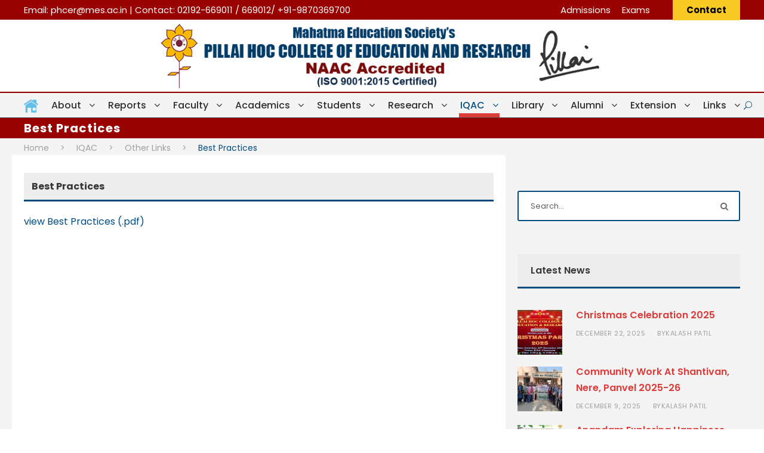

--- FILE ---
content_type: text/html; charset=UTF-8
request_url: https://www.phcer.ac.in/iqac/other-links/best-practices/
body_size: 19865
content:
<!DOCTYPE html>
<html dir="ltr" lang="en-US" prefix="og: https://ogp.me/ns#" class="no-js">
<head>
	<meta charset="UTF-8">
	<meta name="viewport" content="width=device-width, initial-scale=1">
	<link rel="profile" href="http://gmpg.org/xfn/11">
	<link rel="pingback" href="https://www.phcer.ac.in/xmlrpc.php">
	<title>Best Practices | PHCER</title>
	<style>img:is([sizes="auto" i], [sizes^="auto," i]) { contain-intrinsic-size: 3000px 1500px }</style>
	
		<!-- All in One SEO Pro 4.7.0 - aioseo.com -->
		<meta name="description" content="PHCER, Pillai HOC College of Education and Research, Mahatma Education Society, Pillai Group of Institutions, B.Ed. College in Rasayani, B.Ed. Admission" />
		<meta name="robots" content="max-image-preview:large" />
		<link rel="canonical" href="https://www.phcer.ac.in/iqac/other-links/best-practices/" />
		<meta name="generator" content="All in One SEO Pro (AIOSEO) 4.7.0" />
		<meta property="og:locale" content="en_US" />
		<meta property="og:site_name" content="PHCER | Pillai HOC College of Education &amp; Research |" />
		<meta property="og:type" content="article" />
		<meta property="og:title" content="Best Practices | PHCER" />
		<meta property="og:description" content="PHCER, Pillai HOC College of Education and Research, Mahatma Education Society, Pillai Group of Institutions, B.Ed. College in Rasayani, B.Ed. Admission" />
		<meta property="og:url" content="https://www.phcer.ac.in/iqac/other-links/best-practices/" />
		<meta property="og:image" content="https://www.phcer.ac.in/wp-content/uploads/2024/06/phcerlogo-1.png" />
		<meta property="og:image:secure_url" content="https://www.phcer.ac.in/wp-content/uploads/2024/06/phcerlogo-1.png" />
		<meta property="og:image:width" content="758" />
		<meta property="og:image:height" content="114" />
		<meta property="article:published_time" content="2023-08-31T10:09:59+00:00" />
		<meta property="article:modified_time" content="2025-05-05T10:14:36+00:00" />
		<meta name="twitter:card" content="summary" />
		<meta name="twitter:title" content="Best Practices | PHCER" />
		<meta name="twitter:description" content="PHCER, Pillai HOC College of Education and Research, Mahatma Education Society, Pillai Group of Institutions, B.Ed. College in Rasayani, B.Ed. Admission" />
		<meta name="twitter:image" content="https://www.phcer.ac.in/wp-content/uploads/2024/06/phcerlogo-1.png" />
		<script type="application/ld+json" class="aioseo-schema">
			{"@context":"https:\/\/schema.org","@graph":[{"@type":"BreadcrumbList","@id":"https:\/\/www.phcer.ac.in\/iqac\/other-links\/best-practices\/#breadcrumblist","itemListElement":[{"@type":"ListItem","@id":"https:\/\/www.phcer.ac.in\/#listItem","position":1,"name":"Home","item":"https:\/\/www.phcer.ac.in\/","nextItem":"https:\/\/www.phcer.ac.in\/iqac\/about\/#listItem"},{"@type":"ListItem","@id":"https:\/\/www.phcer.ac.in\/iqac\/about\/#listItem","position":2,"name":"IQAC","item":"https:\/\/www.phcer.ac.in\/iqac\/about\/","nextItem":"https:\/\/www.phcer.ac.in\/iqac\/other-links\/mentor-mentee\/#listItem","previousItem":"https:\/\/www.phcer.ac.in\/#listItem"},{"@type":"ListItem","@id":"https:\/\/www.phcer.ac.in\/iqac\/other-links\/mentor-mentee\/#listItem","position":3,"name":"Other Links","item":"https:\/\/www.phcer.ac.in\/iqac\/other-links\/mentor-mentee\/","nextItem":"https:\/\/www.phcer.ac.in\/iqac\/other-links\/best-practices\/#listItem","previousItem":"https:\/\/www.phcer.ac.in\/iqac\/about\/#listItem"},{"@type":"ListItem","@id":"https:\/\/www.phcer.ac.in\/iqac\/other-links\/best-practices\/#listItem","position":4,"name":"Best Practices","previousItem":"https:\/\/www.phcer.ac.in\/iqac\/other-links\/mentor-mentee\/#listItem"}]},{"@type":"Organization","@id":"https:\/\/www.phcer.ac.in\/#organization","name":"PHCER | Pillai HOC College of Education & Research","url":"https:\/\/www.phcer.ac.in\/"},{"@type":"WebPage","@id":"https:\/\/www.phcer.ac.in\/iqac\/other-links\/best-practices\/#webpage","url":"https:\/\/www.phcer.ac.in\/iqac\/other-links\/best-practices\/","name":"Best Practices | PHCER","description":"PHCER, Pillai HOC College of Education and Research, Mahatma Education Society, Pillai Group of Institutions, B.Ed. College in Rasayani, B.Ed. Admission","inLanguage":"en-US","isPartOf":{"@id":"https:\/\/www.phcer.ac.in\/#website"},"breadcrumb":{"@id":"https:\/\/www.phcer.ac.in\/iqac\/other-links\/best-practices\/#breadcrumblist"},"datePublished":"2023-08-31T15:39:59+05:30","dateModified":"2025-05-05T15:44:36+05:30"},{"@type":"WebSite","@id":"https:\/\/www.phcer.ac.in\/#website","url":"https:\/\/www.phcer.ac.in\/","name":"PHCER | Pillai HOC College of Education & Research","inLanguage":"en-US","publisher":{"@id":"https:\/\/www.phcer.ac.in\/#organization"}}]}
		</script>
		<!-- All in One SEO Pro -->

<link rel='dns-prefetch' href='//fonts.googleapis.com' />
<link rel="alternate" type="application/rss+xml" title="PHCER | Pillai HOC College of Education &amp; Research &raquo; Feed" href="https://www.phcer.ac.in/feed/" />
<script type="text/javascript">
/* <![CDATA[ */
window._wpemojiSettings = {"baseUrl":"https:\/\/s.w.org\/images\/core\/emoji\/16.0.1\/72x72\/","ext":".png","svgUrl":"https:\/\/s.w.org\/images\/core\/emoji\/16.0.1\/svg\/","svgExt":".svg","source":{"concatemoji":"https:\/\/www.phcer.ac.in\/wp-includes\/js\/wp-emoji-release.min.js?ver=6.8.3"}};
/*! This file is auto-generated */
!function(s,n){var o,i,e;function c(e){try{var t={supportTests:e,timestamp:(new Date).valueOf()};sessionStorage.setItem(o,JSON.stringify(t))}catch(e){}}function p(e,t,n){e.clearRect(0,0,e.canvas.width,e.canvas.height),e.fillText(t,0,0);var t=new Uint32Array(e.getImageData(0,0,e.canvas.width,e.canvas.height).data),a=(e.clearRect(0,0,e.canvas.width,e.canvas.height),e.fillText(n,0,0),new Uint32Array(e.getImageData(0,0,e.canvas.width,e.canvas.height).data));return t.every(function(e,t){return e===a[t]})}function u(e,t){e.clearRect(0,0,e.canvas.width,e.canvas.height),e.fillText(t,0,0);for(var n=e.getImageData(16,16,1,1),a=0;a<n.data.length;a++)if(0!==n.data[a])return!1;return!0}function f(e,t,n,a){switch(t){case"flag":return n(e,"\ud83c\udff3\ufe0f\u200d\u26a7\ufe0f","\ud83c\udff3\ufe0f\u200b\u26a7\ufe0f")?!1:!n(e,"\ud83c\udde8\ud83c\uddf6","\ud83c\udde8\u200b\ud83c\uddf6")&&!n(e,"\ud83c\udff4\udb40\udc67\udb40\udc62\udb40\udc65\udb40\udc6e\udb40\udc67\udb40\udc7f","\ud83c\udff4\u200b\udb40\udc67\u200b\udb40\udc62\u200b\udb40\udc65\u200b\udb40\udc6e\u200b\udb40\udc67\u200b\udb40\udc7f");case"emoji":return!a(e,"\ud83e\udedf")}return!1}function g(e,t,n,a){var r="undefined"!=typeof WorkerGlobalScope&&self instanceof WorkerGlobalScope?new OffscreenCanvas(300,150):s.createElement("canvas"),o=r.getContext("2d",{willReadFrequently:!0}),i=(o.textBaseline="top",o.font="600 32px Arial",{});return e.forEach(function(e){i[e]=t(o,e,n,a)}),i}function t(e){var t=s.createElement("script");t.src=e,t.defer=!0,s.head.appendChild(t)}"undefined"!=typeof Promise&&(o="wpEmojiSettingsSupports",i=["flag","emoji"],n.supports={everything:!0,everythingExceptFlag:!0},e=new Promise(function(e){s.addEventListener("DOMContentLoaded",e,{once:!0})}),new Promise(function(t){var n=function(){try{var e=JSON.parse(sessionStorage.getItem(o));if("object"==typeof e&&"number"==typeof e.timestamp&&(new Date).valueOf()<e.timestamp+604800&&"object"==typeof e.supportTests)return e.supportTests}catch(e){}return null}();if(!n){if("undefined"!=typeof Worker&&"undefined"!=typeof OffscreenCanvas&&"undefined"!=typeof URL&&URL.createObjectURL&&"undefined"!=typeof Blob)try{var e="postMessage("+g.toString()+"("+[JSON.stringify(i),f.toString(),p.toString(),u.toString()].join(",")+"));",a=new Blob([e],{type:"text/javascript"}),r=new Worker(URL.createObjectURL(a),{name:"wpTestEmojiSupports"});return void(r.onmessage=function(e){c(n=e.data),r.terminate(),t(n)})}catch(e){}c(n=g(i,f,p,u))}t(n)}).then(function(e){for(var t in e)n.supports[t]=e[t],n.supports.everything=n.supports.everything&&n.supports[t],"flag"!==t&&(n.supports.everythingExceptFlag=n.supports.everythingExceptFlag&&n.supports[t]);n.supports.everythingExceptFlag=n.supports.everythingExceptFlag&&!n.supports.flag,n.DOMReady=!1,n.readyCallback=function(){n.DOMReady=!0}}).then(function(){return e}).then(function(){var e;n.supports.everything||(n.readyCallback(),(e=n.source||{}).concatemoji?t(e.concatemoji):e.wpemoji&&e.twemoji&&(t(e.twemoji),t(e.wpemoji)))}))}((window,document),window._wpemojiSettings);
/* ]]> */
</script>
<link rel='stylesheet' id='pt-cv-public-style-css' href='https://www.phcer.ac.in/wp-content/plugins/content-views-query-and-display-post-page/public/assets/css/cv.css?ver=4.2' type='text/css' media='all' />
<link rel='stylesheet' id='layerslider-css' href='https://www.phcer.ac.in/wp-content/plugins/LayerSlider/assets/static/layerslider/css/layerslider.css?ver=8.0.1' type='text/css' media='all' />
<style id='wp-emoji-styles-inline-css' type='text/css'>

	img.wp-smiley, img.emoji {
		display: inline !important;
		border: none !important;
		box-shadow: none !important;
		height: 1em !important;
		width: 1em !important;
		margin: 0 0.07em !important;
		vertical-align: -0.1em !important;
		background: none !important;
		padding: 0 !important;
	}
</style>
<link rel='stylesheet' id='wp-block-library-css' href='https://www.phcer.ac.in/wp-includes/css/dist/block-library/style.min.css?ver=6.8.3' type='text/css' media='all' />
<style id='classic-theme-styles-inline-css' type='text/css'>
/*! This file is auto-generated */
.wp-block-button__link{color:#fff;background-color:#32373c;border-radius:9999px;box-shadow:none;text-decoration:none;padding:calc(.667em + 2px) calc(1.333em + 2px);font-size:1.125em}.wp-block-file__button{background:#32373c;color:#fff;text-decoration:none}
</style>
<link rel='stylesheet' id='wpzoom-social-icons-block-style-css' href='https://www.phcer.ac.in/wp-content/plugins/social-icons-widget-by-wpzoom/block/dist/style-wpzoom-social-icons.css?ver=4.5.2' type='text/css' media='all' />
<style id='global-styles-inline-css' type='text/css'>
:root{--wp--preset--aspect-ratio--square: 1;--wp--preset--aspect-ratio--4-3: 4/3;--wp--preset--aspect-ratio--3-4: 3/4;--wp--preset--aspect-ratio--3-2: 3/2;--wp--preset--aspect-ratio--2-3: 2/3;--wp--preset--aspect-ratio--16-9: 16/9;--wp--preset--aspect-ratio--9-16: 9/16;--wp--preset--color--black: #000000;--wp--preset--color--cyan-bluish-gray: #abb8c3;--wp--preset--color--white: #ffffff;--wp--preset--color--pale-pink: #f78da7;--wp--preset--color--vivid-red: #cf2e2e;--wp--preset--color--luminous-vivid-orange: #ff6900;--wp--preset--color--luminous-vivid-amber: #fcb900;--wp--preset--color--light-green-cyan: #7bdcb5;--wp--preset--color--vivid-green-cyan: #00d084;--wp--preset--color--pale-cyan-blue: #8ed1fc;--wp--preset--color--vivid-cyan-blue: #0693e3;--wp--preset--color--vivid-purple: #9b51e0;--wp--preset--gradient--vivid-cyan-blue-to-vivid-purple: linear-gradient(135deg,rgba(6,147,227,1) 0%,rgb(155,81,224) 100%);--wp--preset--gradient--light-green-cyan-to-vivid-green-cyan: linear-gradient(135deg,rgb(122,220,180) 0%,rgb(0,208,130) 100%);--wp--preset--gradient--luminous-vivid-amber-to-luminous-vivid-orange: linear-gradient(135deg,rgba(252,185,0,1) 0%,rgba(255,105,0,1) 100%);--wp--preset--gradient--luminous-vivid-orange-to-vivid-red: linear-gradient(135deg,rgba(255,105,0,1) 0%,rgb(207,46,46) 100%);--wp--preset--gradient--very-light-gray-to-cyan-bluish-gray: linear-gradient(135deg,rgb(238,238,238) 0%,rgb(169,184,195) 100%);--wp--preset--gradient--cool-to-warm-spectrum: linear-gradient(135deg,rgb(74,234,220) 0%,rgb(151,120,209) 20%,rgb(207,42,186) 40%,rgb(238,44,130) 60%,rgb(251,105,98) 80%,rgb(254,248,76) 100%);--wp--preset--gradient--blush-light-purple: linear-gradient(135deg,rgb(255,206,236) 0%,rgb(152,150,240) 100%);--wp--preset--gradient--blush-bordeaux: linear-gradient(135deg,rgb(254,205,165) 0%,rgb(254,45,45) 50%,rgb(107,0,62) 100%);--wp--preset--gradient--luminous-dusk: linear-gradient(135deg,rgb(255,203,112) 0%,rgb(199,81,192) 50%,rgb(65,88,208) 100%);--wp--preset--gradient--pale-ocean: linear-gradient(135deg,rgb(255,245,203) 0%,rgb(182,227,212) 50%,rgb(51,167,181) 100%);--wp--preset--gradient--electric-grass: linear-gradient(135deg,rgb(202,248,128) 0%,rgb(113,206,126) 100%);--wp--preset--gradient--midnight: linear-gradient(135deg,rgb(2,3,129) 0%,rgb(40,116,252) 100%);--wp--preset--font-size--small: 13px;--wp--preset--font-size--medium: 20px;--wp--preset--font-size--large: 36px;--wp--preset--font-size--x-large: 42px;--wp--preset--spacing--20: 0.44rem;--wp--preset--spacing--30: 0.67rem;--wp--preset--spacing--40: 1rem;--wp--preset--spacing--50: 1.5rem;--wp--preset--spacing--60: 2.25rem;--wp--preset--spacing--70: 3.38rem;--wp--preset--spacing--80: 5.06rem;--wp--preset--shadow--natural: 6px 6px 9px rgba(0, 0, 0, 0.2);--wp--preset--shadow--deep: 12px 12px 50px rgba(0, 0, 0, 0.4);--wp--preset--shadow--sharp: 6px 6px 0px rgba(0, 0, 0, 0.2);--wp--preset--shadow--outlined: 6px 6px 0px -3px rgba(255, 255, 255, 1), 6px 6px rgba(0, 0, 0, 1);--wp--preset--shadow--crisp: 6px 6px 0px rgba(0, 0, 0, 1);}:where(.is-layout-flex){gap: 0.5em;}:where(.is-layout-grid){gap: 0.5em;}body .is-layout-flex{display: flex;}.is-layout-flex{flex-wrap: wrap;align-items: center;}.is-layout-flex > :is(*, div){margin: 0;}body .is-layout-grid{display: grid;}.is-layout-grid > :is(*, div){margin: 0;}:where(.wp-block-columns.is-layout-flex){gap: 2em;}:where(.wp-block-columns.is-layout-grid){gap: 2em;}:where(.wp-block-post-template.is-layout-flex){gap: 1.25em;}:where(.wp-block-post-template.is-layout-grid){gap: 1.25em;}.has-black-color{color: var(--wp--preset--color--black) !important;}.has-cyan-bluish-gray-color{color: var(--wp--preset--color--cyan-bluish-gray) !important;}.has-white-color{color: var(--wp--preset--color--white) !important;}.has-pale-pink-color{color: var(--wp--preset--color--pale-pink) !important;}.has-vivid-red-color{color: var(--wp--preset--color--vivid-red) !important;}.has-luminous-vivid-orange-color{color: var(--wp--preset--color--luminous-vivid-orange) !important;}.has-luminous-vivid-amber-color{color: var(--wp--preset--color--luminous-vivid-amber) !important;}.has-light-green-cyan-color{color: var(--wp--preset--color--light-green-cyan) !important;}.has-vivid-green-cyan-color{color: var(--wp--preset--color--vivid-green-cyan) !important;}.has-pale-cyan-blue-color{color: var(--wp--preset--color--pale-cyan-blue) !important;}.has-vivid-cyan-blue-color{color: var(--wp--preset--color--vivid-cyan-blue) !important;}.has-vivid-purple-color{color: var(--wp--preset--color--vivid-purple) !important;}.has-black-background-color{background-color: var(--wp--preset--color--black) !important;}.has-cyan-bluish-gray-background-color{background-color: var(--wp--preset--color--cyan-bluish-gray) !important;}.has-white-background-color{background-color: var(--wp--preset--color--white) !important;}.has-pale-pink-background-color{background-color: var(--wp--preset--color--pale-pink) !important;}.has-vivid-red-background-color{background-color: var(--wp--preset--color--vivid-red) !important;}.has-luminous-vivid-orange-background-color{background-color: var(--wp--preset--color--luminous-vivid-orange) !important;}.has-luminous-vivid-amber-background-color{background-color: var(--wp--preset--color--luminous-vivid-amber) !important;}.has-light-green-cyan-background-color{background-color: var(--wp--preset--color--light-green-cyan) !important;}.has-vivid-green-cyan-background-color{background-color: var(--wp--preset--color--vivid-green-cyan) !important;}.has-pale-cyan-blue-background-color{background-color: var(--wp--preset--color--pale-cyan-blue) !important;}.has-vivid-cyan-blue-background-color{background-color: var(--wp--preset--color--vivid-cyan-blue) !important;}.has-vivid-purple-background-color{background-color: var(--wp--preset--color--vivid-purple) !important;}.has-black-border-color{border-color: var(--wp--preset--color--black) !important;}.has-cyan-bluish-gray-border-color{border-color: var(--wp--preset--color--cyan-bluish-gray) !important;}.has-white-border-color{border-color: var(--wp--preset--color--white) !important;}.has-pale-pink-border-color{border-color: var(--wp--preset--color--pale-pink) !important;}.has-vivid-red-border-color{border-color: var(--wp--preset--color--vivid-red) !important;}.has-luminous-vivid-orange-border-color{border-color: var(--wp--preset--color--luminous-vivid-orange) !important;}.has-luminous-vivid-amber-border-color{border-color: var(--wp--preset--color--luminous-vivid-amber) !important;}.has-light-green-cyan-border-color{border-color: var(--wp--preset--color--light-green-cyan) !important;}.has-vivid-green-cyan-border-color{border-color: var(--wp--preset--color--vivid-green-cyan) !important;}.has-pale-cyan-blue-border-color{border-color: var(--wp--preset--color--pale-cyan-blue) !important;}.has-vivid-cyan-blue-border-color{border-color: var(--wp--preset--color--vivid-cyan-blue) !important;}.has-vivid-purple-border-color{border-color: var(--wp--preset--color--vivid-purple) !important;}.has-vivid-cyan-blue-to-vivid-purple-gradient-background{background: var(--wp--preset--gradient--vivid-cyan-blue-to-vivid-purple) !important;}.has-light-green-cyan-to-vivid-green-cyan-gradient-background{background: var(--wp--preset--gradient--light-green-cyan-to-vivid-green-cyan) !important;}.has-luminous-vivid-amber-to-luminous-vivid-orange-gradient-background{background: var(--wp--preset--gradient--luminous-vivid-amber-to-luminous-vivid-orange) !important;}.has-luminous-vivid-orange-to-vivid-red-gradient-background{background: var(--wp--preset--gradient--luminous-vivid-orange-to-vivid-red) !important;}.has-very-light-gray-to-cyan-bluish-gray-gradient-background{background: var(--wp--preset--gradient--very-light-gray-to-cyan-bluish-gray) !important;}.has-cool-to-warm-spectrum-gradient-background{background: var(--wp--preset--gradient--cool-to-warm-spectrum) !important;}.has-blush-light-purple-gradient-background{background: var(--wp--preset--gradient--blush-light-purple) !important;}.has-blush-bordeaux-gradient-background{background: var(--wp--preset--gradient--blush-bordeaux) !important;}.has-luminous-dusk-gradient-background{background: var(--wp--preset--gradient--luminous-dusk) !important;}.has-pale-ocean-gradient-background{background: var(--wp--preset--gradient--pale-ocean) !important;}.has-electric-grass-gradient-background{background: var(--wp--preset--gradient--electric-grass) !important;}.has-midnight-gradient-background{background: var(--wp--preset--gradient--midnight) !important;}.has-small-font-size{font-size: var(--wp--preset--font-size--small) !important;}.has-medium-font-size{font-size: var(--wp--preset--font-size--medium) !important;}.has-large-font-size{font-size: var(--wp--preset--font-size--large) !important;}.has-x-large-font-size{font-size: var(--wp--preset--font-size--x-large) !important;}
:where(.wp-block-post-template.is-layout-flex){gap: 1.25em;}:where(.wp-block-post-template.is-layout-grid){gap: 1.25em;}
:where(.wp-block-columns.is-layout-flex){gap: 2em;}:where(.wp-block-columns.is-layout-grid){gap: 2em;}
:root :where(.wp-block-pullquote){font-size: 1.5em;line-height: 1.6;}
</style>
<link rel='stylesheet' id='gdlr-core-google-font-css' href='https://fonts.googleapis.com/css?family=Poppins%3A100%2C100italic%2C200%2C200italic%2C300%2C300italic%2Cregular%2Citalic%2C500%2C500italic%2C600%2C600italic%2C700%2C700italic%2C800%2C800italic%2C900%2C900italic%7CABeeZee%3Aregular%2Citalic&#038;subset=devanagari%2Clatin%2Clatin-ext&#038;ver=6.8.3' type='text/css' media='all' />
<link rel='stylesheet' id='font-awesome-css' href='https://www.phcer.ac.in/wp-content/plugins/goodlayers-core/plugins/fontawesome/font-awesome.css?ver=6.8.3' type='text/css' media='all' />
<link rel='stylesheet' id='elegant-font-css' href='https://www.phcer.ac.in/wp-content/plugins/goodlayers-core/plugins/elegant/elegant-font.css?ver=6.8.3' type='text/css' media='all' />
<link rel='stylesheet' id='gdlr-core-plugin-css' href='https://www.phcer.ac.in/wp-content/plugins/goodlayers-core/plugins/style.css?ver=1766060050' type='text/css' media='all' />
<link rel='stylesheet' id='gdlr-core-page-builder-css' href='https://www.phcer.ac.in/wp-content/plugins/goodlayers-core/include/css/page-builder.css?ver=6.8.3' type='text/css' media='all' />
<link rel='stylesheet' id='menu-image-css' href='https://www.phcer.ac.in/wp-content/plugins/menu-image/includes/css/menu-image.css?ver=3.13' type='text/css' media='all' />
<link rel='stylesheet' id='dashicons-css' href='https://www.phcer.ac.in/wp-includes/css/dashicons.min.css?ver=6.8.3' type='text/css' media='all' />
<link rel='stylesheet' id='wpzoom-social-icons-socicon-css' href='https://www.phcer.ac.in/wp-content/plugins/social-icons-widget-by-wpzoom/assets/css/wpzoom-socicon.css?ver=1763024717' type='text/css' media='all' />
<link rel='stylesheet' id='wpzoom-social-icons-genericons-css' href='https://www.phcer.ac.in/wp-content/plugins/social-icons-widget-by-wpzoom/assets/css/genericons.css?ver=1763024717' type='text/css' media='all' />
<link rel='stylesheet' id='wpzoom-social-icons-academicons-css' href='https://www.phcer.ac.in/wp-content/plugins/social-icons-widget-by-wpzoom/assets/css/academicons.min.css?ver=1763024717' type='text/css' media='all' />
<link rel='stylesheet' id='wpzoom-social-icons-font-awesome-3-css' href='https://www.phcer.ac.in/wp-content/plugins/social-icons-widget-by-wpzoom/assets/css/font-awesome-3.min.css?ver=1763024717' type='text/css' media='all' />
<link rel='stylesheet' id='wpzoom-social-icons-styles-css' href='https://www.phcer.ac.in/wp-content/plugins/social-icons-widget-by-wpzoom/assets/css/wpzoom-social-icons-styles.css?ver=1763024717' type='text/css' media='all' />
<link rel='stylesheet' id='tablepress-default-css' href='https://www.phcer.ac.in/wp-content/tablepress-combined.min.css?ver=136' type='text/css' media='all' />
<link rel='stylesheet' id='kingster-style-core-css' href='https://www.phcer.ac.in/wp-content/themes/kingster/css/style-core.css?ver=6.8.3' type='text/css' media='all' />
<link rel='stylesheet' id='kingster-custom-style-css' href='https://www.phcer.ac.in/wp-content/uploads/kingster-style-custom.css?1766060050&#038;ver=6.8.3' type='text/css' media='all' />
<link rel='preload' as='font'  id='wpzoom-social-icons-font-academicons-woff2-css' href='https://www.phcer.ac.in/wp-content/plugins/social-icons-widget-by-wpzoom/assets/font/academicons.woff2?v=1.9.2'  type='font/woff2' crossorigin />
<link rel='preload' as='font'  id='wpzoom-social-icons-font-fontawesome-3-woff2-css' href='https://www.phcer.ac.in/wp-content/plugins/social-icons-widget-by-wpzoom/assets/font/fontawesome-webfont.woff2?v=4.7.0'  type='font/woff2' crossorigin />
<link rel='preload' as='font'  id='wpzoom-social-icons-font-genericons-woff-css' href='https://www.phcer.ac.in/wp-content/plugins/social-icons-widget-by-wpzoom/assets/font/Genericons.woff'  type='font/woff' crossorigin />
<link rel='preload' as='font'  id='wpzoom-social-icons-font-socicon-woff2-css' href='https://www.phcer.ac.in/wp-content/plugins/social-icons-widget-by-wpzoom/assets/font/socicon.woff2?v=4.5.2'  type='font/woff2' crossorigin />
<link rel='stylesheet' id='kingster-learnpress-css' href='https://www.phcer.ac.in/wp-content/themes/kingster/learnpress/kingster-learnpress.css?ver=6.8.3' type='text/css' media='all' />
<link rel='stylesheet' id='kingster-learnpress-pb-css' href='https://www.phcer.ac.in/wp-content/themes/kingster/learnpress/kingster-learnpress-pb.css?ver=6.8.3' type='text/css' media='all' />
<script type="text/javascript" src="https://www.phcer.ac.in/wp-includes/js/jquery/jquery.min.js?ver=3.7.1" id="jquery-core-js"></script>
<script type="text/javascript" src="https://www.phcer.ac.in/wp-includes/js/jquery/jquery-migrate.min.js?ver=3.4.1" id="jquery-migrate-js"></script>
<script type="text/javascript" id="layerslider-utils-js-extra">
/* <![CDATA[ */
var LS_Meta = {"fixGSAP":"1"};
/* ]]> */
</script>
<script type="text/javascript" src="https://www.phcer.ac.in/wp-content/plugins/LayerSlider/assets/static/layerslider/js/layerslider.utils.js?ver=8.0.1" id="layerslider-utils-js"></script>
<script type="text/javascript" src="https://www.phcer.ac.in/wp-content/plugins/LayerSlider/assets/static/layerslider/js/layerslider.kreaturamedia.jquery.js?ver=8.0.1" id="layerslider-js"></script>
<script type="text/javascript" src="https://www.phcer.ac.in/wp-content/plugins/LayerSlider/assets/static/layerslider/js/layerslider.transitions.js?ver=8.0.1" id="layerslider-transitions-js"></script>
<!--[if lt IE 9]>
<script type="text/javascript" src="https://www.phcer.ac.in/wp-content/themes/kingster/js/html5.js?ver=6.8.3" id="kingster-html5js-js"></script>
<![endif]-->
<script type="text/javascript" src="https://www.phcer.ac.in/wp-content/themes/kingster/learnpress/kingster-learnpress.js?ver=6.8.3" id="kingster-learnpress-js"></script>
<script></script><link rel="https://api.w.org/" href="https://www.phcer.ac.in/wp-json/" /><link rel="alternate" title="JSON" type="application/json" href="https://www.phcer.ac.in/wp-json/wp/v2/pages/14523" /><link rel="EditURI" type="application/rsd+xml" title="RSD" href="https://www.phcer.ac.in/xmlrpc.php?rsd" />
<link rel='shortlink' href='https://www.phcer.ac.in/?p=14523' />
<link rel="alternate" title="oEmbed (JSON)" type="application/json+oembed" href="https://www.phcer.ac.in/wp-json/oembed/1.0/embed?url=https%3A%2F%2Fwww.phcer.ac.in%2Fiqac%2Fother-links%2Fbest-practices%2F" />
<link rel="alternate" title="oEmbed (XML)" type="text/xml+oembed" href="https://www.phcer.ac.in/wp-json/oembed/1.0/embed?url=https%3A%2F%2Fwww.phcer.ac.in%2Fiqac%2Fother-links%2Fbest-practices%2F&#038;format=xml" />
			<style type="text/css">
				.gllr_image_row {
					clear: both;
				}
			</style>
			<meta name="generator" content="Powered by WPBakery Page Builder - drag and drop page builder for WordPress."/>
<link rel="icon" href="https://www.phcer.ac.in/wp-content/uploads/2022/01/mes-favicon-1-36x36.png" sizes="32x32" />
<link rel="icon" href="https://www.phcer.ac.in/wp-content/uploads/2022/01/mes-favicon-1.png" sizes="192x192" />
<link rel="apple-touch-icon" href="https://www.phcer.ac.in/wp-content/uploads/2022/01/mes-favicon-1.png" />
<meta name="msapplication-TileImage" content="https://www.phcer.ac.in/wp-content/uploads/2022/01/mes-favicon-1.png" />
<noscript><style> .wpb_animate_when_almost_visible { opacity: 1; }</style></noscript></head>

<body class="wp-singular page-template-default page page-id-14523 page-child parent-pageid-13632 wp-theme-kingster gllr_kingster gdlr-core-body kingster-body kingster-body-front kingster-full  kingster-with-sticky-navigation  kingster-blockquote-style-1 gdlr-core-link-to-lightbox wpb-js-composer js-comp-ver-8.7.2 vc_responsive">
<div class="kingster-mobile-header-wrap" ><div class="kingster-mobile-header kingster-header-background kingster-style-slide kingster-sticky-mobile-navigation " id="kingster-mobile-header" ><div class="kingster-mobile-header-container kingster-container clearfix" ><div class="kingster-logo  kingster-item-pdlr"><div class="kingster-logo-inner"><a class="" href="https://www.phcer.ac.in/" ><img  src="https://www.phcer.ac.in/wp-content/uploads/2025/07/phcerlogonew.png" width="800" height="114"  srcset="https://www.phcer.ac.in/wp-content/uploads/2025/07/phcerlogonew-400x57.png 400w, https://www.phcer.ac.in/wp-content/uploads/2025/07/phcerlogonew-600x85.png 600w, https://www.phcer.ac.in/wp-content/uploads/2025/07/phcerlogonew.png 800w"  sizes="(max-width: 767px) 100vw, (max-width: 1150px) 100vw, 1150px"  alt=""  /></a></div></div><div class="kingster-mobile-menu-right" ><div class="kingster-main-menu-search" id="kingster-mobile-top-search" ><i class="fa fa-search" ></i></div><div class="kingster-top-search-wrap" >
	<div class="kingster-top-search-close" ></div>

	<div class="kingster-top-search-row" >
		<div class="kingster-top-search-cell" >
			<form role="search" method="get" class="search-form" action="https://www.phcer.ac.in/">
	<input type="text" class="search-field kingster-title-font" placeholder="Search..." value="" name="s">
	<div class="kingster-top-search-submit"><i class="fa fa-search" ></i></div>
	<input type="submit" class="search-submit" value="Search">
	<div class="kingster-top-search-close"><i class="icon_close" ></i></div>
	<input type="hidden" name="ref" value="course"/><input type="hidden" name="post_type" value="lp_course"/>	
</form>
		</div>
	</div>

</div>
<div class="kingster-mobile-menu" ><a class="kingster-mm-menu-button kingster-mobile-menu-button kingster-mobile-button-hamburger" href="#kingster-mobile-menu" ><span></span></a><div class="kingster-mm-menu-wrap kingster-navigation-font" id="kingster-mobile-menu" data-slide="left" ><ul id="menu-main-navigation" class="m-menu"><li class="menu-item menu-item-type-custom menu-item-object-custom menu-item-home menu-item-10249"><a href="https://www.phcer.ac.in/" class="menu-image-title-hide menu-image-not-hovered"><span class="menu-image-title-hide menu-image-title">Home</span><img width="24" height="24" src="https://www.phcer.ac.in/wp-content/uploads/2020/08/home-5-32-3-24x24.png" class="menu-image menu-image-title-hide" alt="home-5-32 (3)" decoding="async" /></a></li>
<li class="menu-item menu-item-type-post_type menu-item-object-page menu-item-has-children menu-item-7057"><a href="https://www.phcer.ac.in/about/the-institute/">About</a>
<ul class="sub-menu">
	<li class="menu-item menu-item-type-post_type menu-item-object-page menu-item-5314"><a href="https://www.phcer.ac.in/about/the-institute/">The Institute</a></li>
	<li class="menu-item menu-item-type-post_type menu-item-object-page menu-item-7090"><a href="https://www.phcer.ac.in/about/leadership/">Leadership</a></li>
	<li class="menu-item menu-item-type-post_type menu-item-object-page menu-item-9705"><a href="https://www.phcer.ac.in/about/affiliation-and-accreditation/">Affiliation &#038; Accreditation</a></li>
	<li class="menu-item menu-item-type-post_type menu-item-object-page menu-item-7058"><a href="https://www.phcer.ac.in/about/institute-organogram/">Institute Organogram</a></li>
	<li class="menu-item menu-item-type-post_type menu-item-object-page menu-item-has-children menu-item-10226"><a href="https://www.phcer.ac.in/about/grievance-cell/">Grievance Cell</a>
	<ul class="sub-menu">
		<li class="menu-item menu-item-type-post_type menu-item-object-page menu-item-15615"><a href="https://www.phcer.ac.in/about/grievance-cell/grievance-redressal-form/">Grievance Redressal Form</a></li>
		<li class="menu-item menu-item-type-post_type menu-item-object-page menu-item-9256"><a href="https://www.phcer.ac.in/about/grievance-cell/anti-ragging-and-anti-sexual-harassment-cell/">Anti-Ragging and Anti-Sexual Harassment Cell</a></li>
		<li class="menu-item menu-item-type-post_type menu-item-object-page menu-item-14180"><a href="https://www.phcer.ac.in/about/grievance-cell/grievance-report/">Grievance Report</a></li>
		<li class="menu-item menu-item-type-post_type menu-item-object-page menu-item-14179"><a href="https://www.phcer.ac.in/about/grievance-cell/grievance-redressal-mechanism/">Grievance Redressal Mechanism</a></li>
		<li class="menu-item menu-item-type-post_type menu-item-object-page menu-item-14178"><a href="https://www.phcer.ac.in/about/grievance-cell/handbook/">Handbook</a></li>
	</ul>
</li>
	<li class="menu-item menu-item-type-post_type menu-item-object-page menu-item-14250"><a href="https://www.phcer.ac.in/about/board-of-governance/">Board of Governance</a></li>
	<li class="menu-item menu-item-type-post_type menu-item-object-page menu-item-14374"><a href="https://www.phcer.ac.in/about/strategic-plan/">Strategic Plan</a></li>
	<li class="menu-item menu-item-type-post_type menu-item-object-page menu-item-16536"><a href="https://www.phcer.ac.in/about/maintenance-policy/">Maintenance Policy</a></li>
	<li class="menu-item menu-item-type-post_type menu-item-object-page menu-item-14039"><a href="https://www.phcer.ac.in/about/institutional-committees/">Institutional Committees</a></li>
	<li class="menu-item menu-item-type-post_type menu-item-object-page menu-item-14038"><a href="https://www.phcer.ac.in/about/institutional-distinctiveness/">Institutional Distinctiveness</a></li>
	<li class="menu-item menu-item-type-post_type menu-item-object-page menu-item-13235"><a href="https://www.phcer.ac.in/about/statutory-declaration-rti/">Statutory Declaration RTI</a></li>
	<li class="menu-item menu-item-type-post_type menu-item-object-page menu-item-has-children menu-item-7085"><a href="https://www.phcer.ac.in/about/infrastructure-and-facilities/academic-infrastructure/">Infrastructure and Facilities</a>
	<ul class="sub-menu">
		<li class="menu-item menu-item-type-post_type menu-item-object-page menu-item-7087"><a href="https://www.phcer.ac.in/about/infrastructure-and-facilities/academic-infrastructure/">Academic Infrastructure</a></li>
		<li class="menu-item menu-item-type-post_type menu-item-object-page menu-item-12541"><a href="https://www.phcer.ac.in/about/infrastructure-and-facilities/hostel-facility/">Hostel Facility</a></li>
		<li class="menu-item menu-item-type-post_type menu-item-object-page menu-item-10177"><a href="https://www.phcer.ac.in/about/infrastructure-and-facilities/other-facilities/">Other Facilities</a></li>
	</ul>
</li>
	<li class="menu-item menu-item-type-post_type menu-item-object-page menu-item-has-children menu-item-13452"><a href="https://www.phcer.ac.in/about/green-initiative/">Green Initiative</a>
	<ul class="sub-menu">
		<li class="menu-item menu-item-type-post_type menu-item-object-page menu-item-14391"><a href="https://www.phcer.ac.in/about/green-initiative/green-practices/">Green Practices</a></li>
	</ul>
</li>
	<li class="menu-item menu-item-type-post_type menu-item-object-page menu-item-13441"><a href="https://www.phcer.ac.in/about/values-and-ethics/">Values and Ethics</a></li>
	<li class="menu-item menu-item-type-post_type menu-item-object-page menu-item-7084"><a href="https://www.phcer.ac.in/about/careers/">Careers</a></li>
	<li class="menu-item menu-item-type-post_type menu-item-object-page menu-item-5263"><a href="https://www.phcer.ac.in/about/contact/">Contact</a></li>
</ul>
</li>
<li class="menu-item menu-item-type-post_type menu-item-object-page menu-item-has-children menu-item-10090"><a href="https://www.phcer.ac.in/reports/aishe/">Reports</a>
<ul class="sub-menu">
	<li class="menu-item menu-item-type-post_type menu-item-object-page menu-item-10094"><a href="https://www.phcer.ac.in/reports/aishe/">AISHE</a></li>
	<li class="menu-item menu-item-type-post_type menu-item-object-page menu-item-10093"><a href="https://www.phcer.ac.in/reports/ncte/">NCTE</a></li>
	<li class="menu-item menu-item-type-post_type menu-item-object-page menu-item-13229"><a href="https://www.phcer.ac.in/reports/affiliation-letters/">Affiliation Letters</a></li>
	<li class="menu-item menu-item-type-post_type menu-item-object-page menu-item-10092"><a href="https://www.phcer.ac.in/reports/affidavit/">Affidavit</a></li>
	<li class="menu-item menu-item-type-post_type menu-item-object-page menu-item-14437"><a href="https://www.phcer.ac.in/reports/iso-certification/">ISO Certification</a></li>
	<li class="menu-item menu-item-type-post_type menu-item-object-page menu-item-10395"><a href="https://www.phcer.ac.in/reports/audit/">Audit</a></li>
	<li class="menu-item menu-item-type-post_type menu-item-object-page menu-item-11564"><a href="https://www.phcer.ac.in/reports/academic-audit/">Academic Audit</a></li>
	<li class="menu-item menu-item-type-post_type menu-item-object-page menu-item-10345"><a href="https://www.phcer.ac.in/reports/dhemis/">DHEMIS</a></li>
	<li class="menu-item menu-item-type-post_type menu-item-object-page menu-item-10091"><a href="https://www.phcer.ac.in/reports/disclosures/">Disclosures</a></li>
</ul>
</li>
<li class="menu-item menu-item-type-post_type menu-item-object-page menu-item-has-children menu-item-7163"><a href="https://www.phcer.ac.in/faculty/teaching-staff-profile/">Faculty</a>
<ul class="sub-menu">
	<li class="menu-item menu-item-type-post_type menu-item-object-page menu-item-7165"><a href="https://www.phcer.ac.in/faculty/teaching-staff-profile/">Teaching Staff Profile</a></li>
	<li class="menu-item menu-item-type-post_type menu-item-object-page menu-item-9864"><a href="https://www.phcer.ac.in/faculty/non-teaching-staff-profile/">Non-Teaching Staff Profile</a></li>
	<li class="menu-item menu-item-type-post_type menu-item-object-page menu-item-10188"><a href="https://www.phcer.ac.in/faculty/awards-and-recognition/">Awards and Recognition</a></li>
	<li class="menu-item menu-item-type-post_type menu-item-object-page menu-item-10724"><a href="https://www.phcer.ac.in/faculty/faculty-development-programme/">Faculty Development Programme</a></li>
	<li class="menu-item menu-item-type-post_type menu-item-object-page menu-item-13433"><a href="https://www.phcer.ac.in/faculty/faculty-development-schemes/">Faculty Development Schemes</a></li>
	<li class="menu-item menu-item-type-post_type menu-item-object-page menu-item-10189"><a href="https://www.phcer.ac.in/faculty/seminars-conferences-workshops-paper-presentations-extension/">Seminars / Conferences / Workshops / Paper Presentations / Extension</a></li>
	<li class="menu-item menu-item-type-post_type menu-item-object-page menu-item-10187"><a href="https://www.phcer.ac.in/faculty/webinars/">Webinars</a></li>
	<li class="menu-item menu-item-type-post_type menu-item-object-page menu-item-17791"><a href="https://www.phcer.ac.in/faculty/knowledge-sharing/">Knowledge Sharing</a></li>
	<li class="menu-item menu-item-type-post_type menu-item-object-page menu-item-9869"><a href="https://www.phcer.ac.in/faculty/staff-meetings/">Staff Meetings</a></li>
</ul>
</li>
<li class="menu-item menu-item-type-post_type menu-item-object-page menu-item-has-children menu-item-7106"><a href="https://www.phcer.ac.in/academics/courses-offered/">Academics</a>
<ul class="sub-menu">
	<li class="menu-item menu-item-type-post_type menu-item-object-page menu-item-13209"><a href="https://www.phcer.ac.in/academics/courses-offered/">Courses Offered</a></li>
	<li class="menu-item menu-item-type-post_type menu-item-object-page menu-item-has-children menu-item-7107"><a href="https://www.phcer.ac.in/academics/bachelor-of-education-b-ed/program-overview/">Bachelor of Education (B.Ed.)</a>
	<ul class="sub-menu">
		<li class="menu-item menu-item-type-post_type menu-item-object-page menu-item-7109"><a href="https://www.phcer.ac.in/academics/bachelor-of-education-b-ed/program-overview/">Program Overview</a></li>
		<li class="menu-item menu-item-type-post_type menu-item-object-page menu-item-7108"><a href="https://www.phcer.ac.in/academics/bachelor-of-education-b-ed/syllabus/">Syllabus</a></li>
		<li class="menu-item menu-item-type-post_type menu-item-object-page menu-item-17988"><a href="https://www.phcer.ac.in/academics/bachelor-of-education-b-ed/fee-structure/">Fee Structure</a></li>
		<li class="menu-item menu-item-type-post_type menu-item-object-page menu-item-14051"><a href="https://www.phcer.ac.in/academics/bachelor-of-education-b-ed/college-prospectus/">College Prospectus</a></li>
		<li class="menu-item menu-item-type-post_type menu-item-object-page menu-item-11465"><a href="https://www.phcer.ac.in/academics/bachelor-of-education-b-ed/plos-clos/">PLO’s &#038; CLO’s</a></li>
	</ul>
</li>
	<li class="menu-item menu-item-type-post_type menu-item-object-page menu-item-has-children menu-item-11899"><a href="https://www.phcer.ac.in/academics/admissions/admissions-and-eligibility/">Admissions</a>
	<ul class="sub-menu">
		<li class="menu-item menu-item-type-post_type menu-item-object-page menu-item-7155"><a href="https://www.phcer.ac.in/academics/admissions/admissions-and-eligibility/">Admissions and Eligibility</a></li>
		<li class="menu-item menu-item-type-post_type menu-item-object-page menu-item-16754"><a href="https://www.phcer.ac.in/academics/admissions/important-admission-notice/">Important Admission Notice</a></li>
		<li class="menu-item menu-item-type-post_type menu-item-object-page menu-item-16103"><a href="https://www.phcer.ac.in/academics/admissions/ara-chairmans-visit/">ARA Chairman’s Visit</a></li>
		<li class="menu-item menu-item-type-post_type menu-item-object-page menu-item-15643"><a href="https://www.phcer.ac.in/academics/admissions/fee-structure/">Fee Structure</a></li>
		<li class="menu-item menu-item-type-post_type menu-item-object-page menu-item-11903"><a href="https://www.phcer.ac.in/academics/admissions/admission-notification/">Admission Notification</a></li>
		<li class="menu-item menu-item-type-post_type menu-item-object-page menu-item-7153"><a href="https://www.phcer.ac.in/academics/admissions/admission-merit-list/">Admission Merit List</a></li>
		<li class="menu-item menu-item-type-post_type menu-item-object-page menu-item-11115"><a href="https://www.phcer.ac.in/academics/admissions/scholarship/">Scholarship</a></li>
		<li class="menu-item menu-item-type-post_type menu-item-object-page menu-item-10194"><a href="https://www.phcer.ac.in/academics/admissions/list-of-documents-required/">List of Documents Required</a></li>
	</ul>
</li>
	<li class="menu-item menu-item-type-post_type menu-item-object-page menu-item-has-children menu-item-11042"><a href="https://www.phcer.ac.in/academics/cet-notice/">CET Notice</a>
	<ul class="sub-menu">
		<li class="menu-item menu-item-type-post_type menu-item-object-page menu-item-15226"><a href="https://www.phcer.ac.in/academics/cet-notice/cet-brochure/">CET Brochure</a></li>
		<li class="menu-item menu-item-type-post_type menu-item-object-page menu-item-15224"><a href="https://www.phcer.ac.in/academics/cet-notice/cet-syllabus/">CET Syllabus</a></li>
		<li class="menu-item menu-item-type-post_type menu-item-object-page menu-item-16457"><a href="https://www.phcer.ac.in/academics/cet-notice/cet-schedule/">CET Schedule</a></li>
	</ul>
</li>
	<li class="menu-item menu-item-type-post_type menu-item-object-page menu-item-15921"><a href="https://www.phcer.ac.in/academics/jd-dhe/">JD-DHE</a></li>
	<li class="menu-item menu-item-type-post_type menu-item-object-page menu-item-has-children menu-item-7245"><a href="https://www.phcer.ac.in/academics/e-learning/online-lectures/">E-Learning</a>
	<ul class="sub-menu">
		<li class="menu-item menu-item-type-post_type menu-item-object-page menu-item-7930"><a href="https://www.phcer.ac.in/academics/e-learning/online-lectures/">Online Lectures</a></li>
		<li class="menu-item menu-item-type-post_type menu-item-object-page menu-item-13887"><a href="https://www.phcer.ac.in/academics/e-learning/video-lessons/">Video Lessons</a></li>
		<li class="menu-item menu-item-type-post_type menu-item-object-page menu-item-13702"><a href="https://www.phcer.ac.in/academics/e-learning/online-pedagogy-lectures/">Online Pedagogy Lectures</a></li>
		<li class="menu-item menu-item-type-post_type menu-item-object-page menu-item-14271"><a href="https://www.phcer.ac.in/academics/e-learning/digital-tools/">Digital Tools</a></li>
		<li class="menu-item menu-item-type-post_type menu-item-object-page menu-item-14270"><a href="https://www.phcer.ac.in/academics/e-learning/digital-resources/">Digital Resources</a></li>
	</ul>
</li>
	<li class="menu-item menu-item-type-post_type menu-item-object-page menu-item-has-children menu-item-14276"><a href="https://www.phcer.ac.in/academics/add-on-courses/value-added-courses/">Add on Courses</a>
	<ul class="sub-menu">
		<li class="menu-item menu-item-type-post_type menu-item-object-page menu-item-16184"><a href="https://www.phcer.ac.in/academics/add-on-courses/value-added-courses/">Value Added Courses</a></li>
		<li class="menu-item menu-item-type-post_type menu-item-object-page menu-item-16185"><a href="https://www.phcer.ac.in/academics/add-on-courses/self-study-courses/">Self-study Courses</a></li>
	</ul>
</li>
</ul>
</li>
<li class="menu-item menu-item-type-post_type menu-item-object-page menu-item-has-children menu-item-7129"><a href="https://www.phcer.ac.in/students/student-details/">Students</a>
<ul class="sub-menu">
	<li class="menu-item menu-item-type-post_type menu-item-object-page menu-item-7226"><a href="https://www.phcer.ac.in/students/student-details/">Student Details</a></li>
	<li class="menu-item menu-item-type-post_type menu-item-object-page menu-item-14338"><a href="https://www.phcer.ac.in/students/higher-education/">Higher Education</a></li>
	<li class="menu-item menu-item-type-post_type menu-item-object-page menu-item-has-children menu-item-7131"><a href="https://www.phcer.ac.in/students/exams/examination-schedule/">Exams</a>
	<ul class="sub-menu">
		<li class="menu-item menu-item-type-post_type menu-item-object-page menu-item-7132"><a href="https://www.phcer.ac.in/students/exams/examination-schedule/">Examination Schedule</a></li>
		<li class="menu-item menu-item-type-post_type menu-item-object-page menu-item-11149"><a href="https://www.phcer.ac.in/students/exams/results/">Results</a></li>
		<li class="menu-item menu-item-type-post_type menu-item-object-page menu-item-11157"><a href="https://www.phcer.ac.in/students/exams/university-examination/">University Examination</a></li>
		<li class="menu-item menu-item-type-post_type menu-item-object-page menu-item-8362"><a href="https://www.phcer.ac.in/students/exams/sample-question-papers/">Sample Question Papers</a></li>
	</ul>
</li>
	<li class="menu-item menu-item-type-post_type menu-item-object-page menu-item-has-children menu-item-7185"><a href="https://www.phcer.ac.in/students/student-activities/curricular-activities/">Student Activities</a>
	<ul class="sub-menu">
		<li class="menu-item menu-item-type-post_type menu-item-object-page menu-item-7184"><a href="https://www.phcer.ac.in/students/student-activities/curricular-activities/">Curricular Activities</a></li>
		<li class="menu-item menu-item-type-post_type menu-item-object-page menu-item-7181"><a href="https://www.phcer.ac.in/students/student-activities/competitions/">Competitions</a></li>
		<li class="menu-item menu-item-type-post_type menu-item-object-page menu-item-7183"><a href="https://www.phcer.ac.in/students/student-activities/celebrations/">Celebrations</a></li>
		<li class="menu-item menu-item-type-post_type menu-item-object-page menu-item-7182"><a href="https://www.phcer.ac.in/students/student-activities/visits/">Visits</a></li>
		<li class="menu-item menu-item-type-post_type menu-item-object-page menu-item-7180"><a href="https://www.phcer.ac.in/students/student-activities/seminars-and-workshops/">Seminars and Workshops</a></li>
		<li class="menu-item menu-item-type-post_type menu-item-object-page menu-item-7207"><a href="https://www.phcer.ac.in/students/student-activities/co-curricular-activities/">Co-curricular Activities</a></li>
		<li class="menu-item menu-item-type-post_type menu-item-object-page menu-item-10225"><a href="https://www.phcer.ac.in/students/student-activities/enrichment-programs/">Enrichment Programs</a></li>
		<li class="menu-item menu-item-type-post_type menu-item-object-page menu-item-14208"><a href="https://www.phcer.ac.in/students/student-activities/student-welfare-schemes/">Student Welfare Schemes</a></li>
	</ul>
</li>
	<li class="menu-item menu-item-type-post_type menu-item-object-page menu-item-has-children menu-item-10222"><a href="https://www.phcer.ac.in/students/club-activities/environment-club/">Club Activities</a>
	<ul class="sub-menu">
		<li class="menu-item menu-item-type-post_type menu-item-object-page menu-item-10436"><a href="https://www.phcer.ac.in/students/club-activities/environment-club/">Environment Club</a></li>
		<li class="menu-item menu-item-type-post_type menu-item-object-page menu-item-10435"><a href="https://www.phcer.ac.in/students/club-activities/mathematics-club/">Mathematics Club</a></li>
		<li class="menu-item menu-item-type-post_type menu-item-object-page menu-item-13659"><a href="https://www.phcer.ac.in/students/club-activities/electoral-literacy-club-elc/">Electoral Literacy Club (ELC)</a></li>
	</ul>
</li>
	<li class="menu-item menu-item-type-post_type menu-item-object-page menu-item-11500"><a href="https://www.phcer.ac.in/students/counselling-unit/">Counselling Unit</a></li>
	<li class="menu-item menu-item-type-post_type menu-item-object-page menu-item-has-children menu-item-7227"><a href="https://www.phcer.ac.in/students/student-council/student-council-members/">Student Council</a>
	<ul class="sub-menu">
		<li class="menu-item menu-item-type-post_type menu-item-object-page menu-item-14317"><a href="https://www.phcer.ac.in/students/student-council/student-council-members/">Student Council Members</a></li>
		<li class="menu-item menu-item-type-post_type menu-item-object-page menu-item-14318"><a href="https://www.phcer.ac.in/students/student-council/student-council-guidelines/">Student Council Guidelines</a></li>
		<li class="menu-item menu-item-type-post_type menu-item-object-page menu-item-16549"><a href="https://www.phcer.ac.in/students/student-council/students-council-meeting-minutes/">Students Council Meeting Minutes</a></li>
	</ul>
</li>
	<li class="menu-item menu-item-type-post_type menu-item-object-page menu-item-10229"><a href="https://www.phcer.ac.in/students/student-satisfaction-survey/">Student Satisfaction Survey</a></li>
	<li class="menu-item menu-item-type-post_type menu-item-object-page menu-item-10223"><a href="https://www.phcer.ac.in/students/placements/">Placements</a></li>
	<li class="menu-item menu-item-type-post_type menu-item-object-page menu-item-10221"><a href="https://www.phcer.ac.in/students/student-achievements/">Student Achievements</a></li>
</ul>
</li>
<li class="menu-item menu-item-type-post_type menu-item-object-page menu-item-has-children menu-item-7241"><a href="https://www.phcer.ac.in/research/research-forum/">Research</a>
<ul class="sub-menu">
	<li class="menu-item menu-item-type-post_type menu-item-object-page menu-item-7244"><a href="https://www.phcer.ac.in/research/research-forum/">Research Forum</a></li>
	<li class="menu-item menu-item-type-post_type menu-item-object-page menu-item-14062"><a href="https://www.phcer.ac.in/research/research-activities/">Research Activities</a></li>
	<li class="menu-item menu-item-type-post_type menu-item-object-page menu-item-14427"><a href="https://www.phcer.ac.in/research/mou/">MOU</a></li>
	<li class="menu-item menu-item-type-post_type menu-item-object-page menu-item-14507"><a href="https://www.phcer.ac.in/research/research-project/">Research Project</a></li>
	<li class="menu-item menu-item-type-post_type menu-item-object-page menu-item-14522"><a href="https://www.phcer.ac.in/research/publications/">Publications</a></li>
	<li class="menu-item menu-item-type-post_type menu-item-object-page menu-item-14671"><a href="https://www.phcer.ac.in/research/research-papers/">Research Papers</a></li>
</ul>
</li>
<li class="menu-item menu-item-type-post_type menu-item-object-page current-page-ancestor current-menu-ancestor current_page_ancestor menu-item-has-children menu-item-13644"><a href="https://www.phcer.ac.in/iqac/about/">IQAC</a>
<ul class="sub-menu">
	<li class="menu-item menu-item-type-post_type menu-item-object-page menu-item-14543"><a href="https://www.phcer.ac.in/iqac/about/">About</a></li>
	<li class="menu-item menu-item-type-post_type menu-item-object-page menu-item-has-children menu-item-18128"><a href="https://www.phcer.ac.in/iqac/naac-cycle-i/ssr/">NAAC Cycle I</a>
	<ul class="sub-menu">
		<li class="menu-item menu-item-type-post_type menu-item-object-page menu-item-18127"><a href="https://www.phcer.ac.in/iqac/naac-cycle-i/ssr/">SSR</a></li>
		<li class="menu-item menu-item-type-post_type menu-item-object-page menu-item-18126"><a href="https://www.phcer.ac.in/iqac/naac-cycle-i/naac-certificate/">NAAC Certificate</a></li>
		<li class="menu-item menu-item-type-post_type menu-item-object-page menu-item-18125"><a href="https://www.phcer.ac.in/iqac/naac-cycle-i/naac-photos/">NAAC Photos</a></li>
	</ul>
</li>
	<li class="menu-item menu-item-type-post_type menu-item-object-page menu-item-14840"><a href="https://www.phcer.ac.in/iqac/academic-and-administrative-audit/">Academic and Administrative Audit</a></li>
	<li class="menu-item menu-item-type-post_type menu-item-object-page current-page-ancestor current-menu-ancestor current-menu-parent current-page-parent current_page_parent current_page_ancestor menu-item-has-children menu-item-13645"><a href="https://www.phcer.ac.in/iqac/other-links/mentor-mentee/">Other Links</a>
	<ul class="sub-menu">
		<li class="menu-item menu-item-type-post_type menu-item-object-page menu-item-13646"><a href="https://www.phcer.ac.in/iqac/other-links/mentor-mentee/">Mentor Mentee</a></li>
		<li class="menu-item menu-item-type-post_type menu-item-object-page menu-item-10201"><a href="https://www.phcer.ac.in/iqac/other-links/academic-calendar/">Academic Calendar</a></li>
		<li class="menu-item menu-item-type-post_type menu-item-object-page menu-item-14373"><a href="https://www.phcer.ac.in/iqac/other-links/feedback-forms/">Feedback Forms</a></li>
		<li class="menu-item menu-item-type-post_type menu-item-object-page current-menu-item page_item page-item-14523 current_page_item menu-item-14528"><a href="https://www.phcer.ac.in/iqac/other-links/best-practices/" aria-current="page">Best Practices</a></li>
	</ul>
</li>
	<li class="menu-item menu-item-type-post_type menu-item-object-page menu-item-14515"><a href="https://www.phcer.ac.in/iqac/iqac-meeting-minutes/">IQAC Meeting Minutes</a></li>
	<li class="menu-item menu-item-type-post_type menu-item-object-page menu-item-15567"><a href="https://www.phcer.ac.in/iqac/ssr-cycle-1/">SSR Cycle 1</a></li>
	<li class="menu-item menu-item-type-post_type menu-item-object-page menu-item-16598"><a href="https://www.phcer.ac.in/iqac/aqar-reports/">AQAR Reports</a></li>
</ul>
</li>
<li class="menu-item menu-item-type-post_type menu-item-object-page menu-item-has-children menu-item-7080"><a href="https://www.phcer.ac.in/library/library-information/">Library</a>
<ul class="sub-menu">
	<li class="menu-item menu-item-type-post_type menu-item-object-page menu-item-7251"><a href="https://www.phcer.ac.in/library/library-information/">Library Information</a></li>
	<li class="menu-item menu-item-type-post_type menu-item-object-page menu-item-has-children menu-item-11925"><a href="https://www.phcer.ac.in/library/publications/research-journal/">Publications</a>
	<ul class="sub-menu">
		<li class="menu-item menu-item-type-post_type menu-item-object-page menu-item-7243"><a href="https://www.phcer.ac.in/library/publications/research-journal/">Research Journal</a></li>
		<li class="menu-item menu-item-type-post_type menu-item-object-page menu-item-10350"><a href="https://www.phcer.ac.in/library/publications/newsletter/">Newsletter</a></li>
	</ul>
</li>
	<li class="menu-item menu-item-type-post_type menu-item-object-page menu-item-14256"><a href="https://www.phcer.ac.in/library/online-resources/">Online Resources</a></li>
</ul>
</li>
<li class="menu-item menu-item-type-post_type menu-item-object-page menu-item-has-children menu-item-7218"><a href="https://www.phcer.ac.in/alumni/vision-and-objectives/">Alumni</a>
<ul class="sub-menu">
	<li class="menu-item menu-item-type-post_type menu-item-object-page menu-item-14327"><a href="https://www.phcer.ac.in/alumni/vision-and-objectives/">Vision and Objectives</a></li>
	<li class="menu-item menu-item-type-post_type menu-item-object-page menu-item-14836"><a href="https://www.phcer.ac.in/alumni/meeting-minute/">Meeting Minute</a></li>
	<li class="menu-item menu-item-type-post_type menu-item-object-page menu-item-7219"><a href="https://www.phcer.ac.in/alumni/alumni-meet/">Alumni Meet</a></li>
	<li class="menu-item menu-item-type-post_type menu-item-object-page menu-item-8512"><a href="https://www.phcer.ac.in/alumni/convocation/">Convocation</a></li>
	<li class="menu-item menu-item-type-post_type menu-item-object-page menu-item-10228"><a href="https://www.phcer.ac.in/alumni/transfer-certificate/">Transfer Certificate</a></li>
	<li class="menu-item menu-item-type-post_type menu-item-object-page menu-item-10227"><a href="https://www.phcer.ac.in/alumni/migration-certificate/">Migration Certificate</a></li>
</ul>
</li>
<li class="menu-item menu-item-type-post_type menu-item-object-page menu-item-has-children menu-item-7188"><a href="https://www.phcer.ac.in/extension/community-service-day/">Extension</a>
<ul class="sub-menu">
	<li class="menu-item menu-item-type-post_type menu-item-object-page menu-item-14418"><a href="https://www.phcer.ac.in/extension/community-service/">Community Service</a></li>
	<li class="menu-item menu-item-type-post_type menu-item-object-page menu-item-7205"><a href="https://www.phcer.ac.in/extension/community-service-day/">Community Service Day</a></li>
	<li class="menu-item menu-item-type-post_type menu-item-object-page menu-item-7204"><a href="https://www.phcer.ac.in/extension/uber-rang/">Uber Rang</a></li>
	<li class="menu-item menu-item-type-post_type menu-item-object-page menu-item-7189"><a href="https://www.phcer.ac.in/extension/sibc/">SIBC</a></li>
	<li class="menu-item menu-item-type-post_type menu-item-object-page menu-item-7206"><a href="https://www.phcer.ac.in/extension/udaan-festival/">UDAAN Festival</a></li>
	<li class="menu-item menu-item-type-post_type menu-item-object-page menu-item-14486"><a href="https://www.phcer.ac.in/extension/awards-and-recognitions/">Awards and Recognitions</a></li>
</ul>
</li>
<li class="menu-item menu-item-type-post_type menu-item-object-page menu-item-has-children menu-item-7040"><a href="https://ncte.gov.in/Website/Hindi/Index.aspx">Links</a>
<ul class="sub-menu">
	<li class="menu-item menu-item-type-post_type menu-item-object-page menu-item-7096"><a href="https://ncte.gov.in/Website/Hindi/Index.aspx">NCTE</a></li>
	<li class="menu-item menu-item-type-post_type menu-item-object-page menu-item-7095"><a href="https://dhemis.maharashtra.gov.in/">DHEMIS</a></li>
	<li class="menu-item menu-item-type-post_type menu-item-object-page menu-item-10167"><a href="https://mahadbtmahait.gov.in/">Maha DBT</a></li>
	<li class="menu-item menu-item-type-post_type menu-item-object-page menu-item-10166"><a href="https://cetcell.mahacet.org/">SCET Cell</a></li>
	<li class="menu-item menu-item-type-post_type menu-item-object-page menu-item-10165"><a href="https://bedcap23.mahacet.org/Public/Home.aspx">B.Ed. Pravesh (CAP)</a></li>
	<li class="menu-item menu-item-type-post_type menu-item-object-page menu-item-10164"><a href="https://mu.ac.in/">University of Mumbai</a></li>
	<li class="menu-item menu-item-type-post_type menu-item-object-page menu-item-10163"><a href="https://mum.digitaluniversity.ac/">Mumbai Digital University</a></li>
	<li class="menu-item menu-item-type-post_type menu-item-object-page menu-item-10162"><a href="https://aishe.gov.in/aishe/home">AISHE</a></li>
	<li class="menu-item menu-item-type-post_type menu-item-object-page menu-item-14511"><a href="https://www.phcer.ac.in/links/school-system/">School System</a></li>
</ul>
</li>
</ul></div></div></div></div></div></div><div class="kingster-body-outer-wrapper ">
		<div class="kingster-body-wrapper clearfix  kingster-with-frame">
	<div class="kingster-top-bar" ><div class="kingster-top-bar-background" ></div><div class="kingster-top-bar-container kingster-container " ><div class="kingster-top-bar-container-inner clearfix" ><div class="kingster-top-bar-left kingster-item-pdlr">Email: <a href="mailto:phcer@mes.ac.in" target="_blank" rel="noopener">phcer@mes.ac.in</a> | Contact:  02192-669011 / 669012/ +91-9870369700</div><div class="kingster-top-bar-right kingster-item-pdlr"><div class="kingster-top-bar-right-text"> <a href="https://www.phcer.ac.in/academics/admissions/admissions-and-eligibility/" style="margin-right:15px;">Admissions</a>  <a href="https://www.phcer.ac.in/students/exams/examination-schedule/" style="margin-right:15px;">Exams</a></div><a class="kingster-top-bar-right-button" href="/about/contact/" target="_self"  >Contact</a></div></div></div></div>	
<header class="kingster-header-wrap kingster-header-style-bar kingster-header-background  kingster-style-center" >
	<div class="kingster-header-container clearfix  kingster-header-full">
		<div class="kingster-header-container-inner">
		<div class="kingster-logo  kingster-item-pdlr"><div class="kingster-logo-inner"><a class="" href="https://www.phcer.ac.in/" ><img  src="https://www.phcer.ac.in/wp-content/uploads/2025/07/phcerlogonew.png" width="800" height="114"  srcset="https://www.phcer.ac.in/wp-content/uploads/2025/07/phcerlogonew-400x57.png 400w, https://www.phcer.ac.in/wp-content/uploads/2025/07/phcerlogonew-600x85.png 600w, https://www.phcer.ac.in/wp-content/uploads/2025/07/phcerlogonew.png 800w"  sizes="(max-width: 767px) 100vw, (max-width: 1150px) 100vw, 1150px"  alt=""  /></a></div></div>		</div>
	</div>
</header><!-- header -->
<div class="kingster-navigation-bar-wrap  kingster-style-solid kingster-sticky-navigation kingster-sticky-navigation-height kingster-style-center  kingster-style-fixed" >
	<div class="kingster-navigation-background" ></div>
	<div class="kingster-navigation-container clearfix  kingster-header-full">
				<div class="kingster-navigation kingster-item-pdlr clearfix kingster-navigation-submenu-indicator " >
		<div class="kingster-main-menu" id="kingster-main-menu" ><ul id="menu-main-navigation-1" class="sf-menu"><li  class="menu-item menu-item-type-custom menu-item-object-custom menu-item-home menu-item-10249 kingster-normal-menu"><a href="https://www.phcer.ac.in/" class="menu-image-title-hide menu-image-not-hovered"><span class="menu-image-title-hide menu-image-title">Home</span><img width="24" height="24" src="https://www.phcer.ac.in/wp-content/uploads/2020/08/home-5-32-3-24x24.png" class="menu-image menu-image-title-hide" alt="home-5-32 (3)" decoding="async" /></a></li>
<li  class="menu-item menu-item-type-post_type menu-item-object-page menu-item-has-children menu-item-7057 kingster-normal-menu"><a href="https://www.phcer.ac.in/about/the-institute/" class="sf-with-ul-pre">About</a>
<ul class="sub-menu">
	<li  class="menu-item menu-item-type-post_type menu-item-object-page menu-item-5314" data-size="60"><a href="https://www.phcer.ac.in/about/the-institute/">The Institute</a></li>
	<li  class="menu-item menu-item-type-post_type menu-item-object-page menu-item-7090" data-size="60"><a href="https://www.phcer.ac.in/about/leadership/">Leadership</a></li>
	<li  class="menu-item menu-item-type-post_type menu-item-object-page menu-item-9705" data-size="60"><a href="https://www.phcer.ac.in/about/affiliation-and-accreditation/">Affiliation &#038; Accreditation</a></li>
	<li  class="menu-item menu-item-type-post_type menu-item-object-page menu-item-7058" data-size="60"><a href="https://www.phcer.ac.in/about/institute-organogram/">Institute Organogram</a></li>
	<li  class="menu-item menu-item-type-post_type menu-item-object-page menu-item-has-children menu-item-10226" data-size="60"><a href="https://www.phcer.ac.in/about/grievance-cell/" class="sf-with-ul-pre">Grievance Cell</a>
	<ul class="sub-menu">
		<li  class="menu-item menu-item-type-post_type menu-item-object-page menu-item-15615"><a href="https://www.phcer.ac.in/about/grievance-cell/grievance-redressal-form/">Grievance Redressal Form</a></li>
		<li  class="menu-item menu-item-type-post_type menu-item-object-page menu-item-9256"><a href="https://www.phcer.ac.in/about/grievance-cell/anti-ragging-and-anti-sexual-harassment-cell/">Anti-Ragging and Anti-Sexual Harassment Cell</a></li>
		<li  class="menu-item menu-item-type-post_type menu-item-object-page menu-item-14180"><a href="https://www.phcer.ac.in/about/grievance-cell/grievance-report/">Grievance Report</a></li>
		<li  class="menu-item menu-item-type-post_type menu-item-object-page menu-item-14179"><a href="https://www.phcer.ac.in/about/grievance-cell/grievance-redressal-mechanism/">Grievance Redressal Mechanism</a></li>
		<li  class="menu-item menu-item-type-post_type menu-item-object-page menu-item-14178"><a href="https://www.phcer.ac.in/about/grievance-cell/handbook/">Handbook</a></li>
	</ul>
</li>
	<li  class="menu-item menu-item-type-post_type menu-item-object-page menu-item-14250" data-size="60"><a href="https://www.phcer.ac.in/about/board-of-governance/">Board of Governance</a></li>
	<li  class="menu-item menu-item-type-post_type menu-item-object-page menu-item-14374" data-size="60"><a href="https://www.phcer.ac.in/about/strategic-plan/">Strategic Plan</a></li>
	<li  class="menu-item menu-item-type-post_type menu-item-object-page menu-item-16536" data-size="60"><a href="https://www.phcer.ac.in/about/maintenance-policy/">Maintenance Policy</a></li>
	<li  class="menu-item menu-item-type-post_type menu-item-object-page menu-item-14039" data-size="60"><a href="https://www.phcer.ac.in/about/institutional-committees/">Institutional Committees</a></li>
	<li  class="menu-item menu-item-type-post_type menu-item-object-page menu-item-14038" data-size="60"><a href="https://www.phcer.ac.in/about/institutional-distinctiveness/">Institutional Distinctiveness</a></li>
	<li  class="menu-item menu-item-type-post_type menu-item-object-page menu-item-13235" data-size="60"><a href="https://www.phcer.ac.in/about/statutory-declaration-rti/">Statutory Declaration RTI</a></li>
	<li  class="menu-item menu-item-type-post_type menu-item-object-page menu-item-has-children menu-item-7085" data-size="60"><a href="https://www.phcer.ac.in/about/infrastructure-and-facilities/academic-infrastructure/" class="sf-with-ul-pre">Infrastructure and Facilities</a>
	<ul class="sub-menu">
		<li  class="menu-item menu-item-type-post_type menu-item-object-page menu-item-7087"><a href="https://www.phcer.ac.in/about/infrastructure-and-facilities/academic-infrastructure/">Academic Infrastructure</a></li>
		<li  class="menu-item menu-item-type-post_type menu-item-object-page menu-item-12541"><a href="https://www.phcer.ac.in/about/infrastructure-and-facilities/hostel-facility/">Hostel Facility</a></li>
		<li  class="menu-item menu-item-type-post_type menu-item-object-page menu-item-10177"><a href="https://www.phcer.ac.in/about/infrastructure-and-facilities/other-facilities/">Other Facilities</a></li>
	</ul>
</li>
	<li  class="menu-item menu-item-type-post_type menu-item-object-page menu-item-has-children menu-item-13452" data-size="60"><a href="https://www.phcer.ac.in/about/green-initiative/" class="sf-with-ul-pre">Green Initiative</a>
	<ul class="sub-menu">
		<li  class="menu-item menu-item-type-post_type menu-item-object-page menu-item-14391"><a href="https://www.phcer.ac.in/about/green-initiative/green-practices/">Green Practices</a></li>
	</ul>
</li>
	<li  class="menu-item menu-item-type-post_type menu-item-object-page menu-item-13441" data-size="60"><a href="https://www.phcer.ac.in/about/values-and-ethics/">Values and Ethics</a></li>
	<li  class="menu-item menu-item-type-post_type menu-item-object-page menu-item-7084" data-size="60"><a href="https://www.phcer.ac.in/about/careers/">Careers</a></li>
	<li  class="menu-item menu-item-type-post_type menu-item-object-page menu-item-5263" data-size="60"><a href="https://www.phcer.ac.in/about/contact/">Contact</a></li>
</ul>
</li>
<li  class="menu-item menu-item-type-post_type menu-item-object-page menu-item-has-children menu-item-10090 kingster-normal-menu"><a href="https://www.phcer.ac.in/reports/aishe/" class="sf-with-ul-pre">Reports</a>
<ul class="sub-menu">
	<li  class="menu-item menu-item-type-post_type menu-item-object-page menu-item-10094" data-size="60"><a href="https://www.phcer.ac.in/reports/aishe/">AISHE</a></li>
	<li  class="menu-item menu-item-type-post_type menu-item-object-page menu-item-10093" data-size="60"><a href="https://www.phcer.ac.in/reports/ncte/">NCTE</a></li>
	<li  class="menu-item menu-item-type-post_type menu-item-object-page menu-item-13229" data-size="60"><a href="https://www.phcer.ac.in/reports/affiliation-letters/">Affiliation Letters</a></li>
	<li  class="menu-item menu-item-type-post_type menu-item-object-page menu-item-10092" data-size="60"><a href="https://www.phcer.ac.in/reports/affidavit/">Affidavit</a></li>
	<li  class="menu-item menu-item-type-post_type menu-item-object-page menu-item-14437" data-size="60"><a href="https://www.phcer.ac.in/reports/iso-certification/">ISO Certification</a></li>
	<li  class="menu-item menu-item-type-post_type menu-item-object-page menu-item-10395" data-size="60"><a href="https://www.phcer.ac.in/reports/audit/">Audit</a></li>
	<li  class="menu-item menu-item-type-post_type menu-item-object-page menu-item-11564" data-size="60"><a href="https://www.phcer.ac.in/reports/academic-audit/">Academic Audit</a></li>
	<li  class="menu-item menu-item-type-post_type menu-item-object-page menu-item-10345" data-size="60"><a href="https://www.phcer.ac.in/reports/dhemis/">DHEMIS</a></li>
	<li  class="menu-item menu-item-type-post_type menu-item-object-page menu-item-10091" data-size="60"><a href="https://www.phcer.ac.in/reports/disclosures/">Disclosures</a></li>
</ul>
</li>
<li  class="menu-item menu-item-type-post_type menu-item-object-page menu-item-has-children menu-item-7163 kingster-normal-menu"><a href="https://www.phcer.ac.in/faculty/teaching-staff-profile/" class="sf-with-ul-pre">Faculty</a>
<ul class="sub-menu">
	<li  class="menu-item menu-item-type-post_type menu-item-object-page menu-item-7165" data-size="60"><a href="https://www.phcer.ac.in/faculty/teaching-staff-profile/">Teaching Staff Profile</a></li>
	<li  class="menu-item menu-item-type-post_type menu-item-object-page menu-item-9864" data-size="60"><a href="https://www.phcer.ac.in/faculty/non-teaching-staff-profile/">Non-Teaching Staff Profile</a></li>
	<li  class="menu-item menu-item-type-post_type menu-item-object-page menu-item-10188" data-size="60"><a href="https://www.phcer.ac.in/faculty/awards-and-recognition/">Awards and Recognition</a></li>
	<li  class="menu-item menu-item-type-post_type menu-item-object-page menu-item-10724" data-size="60"><a href="https://www.phcer.ac.in/faculty/faculty-development-programme/">Faculty Development Programme</a></li>
	<li  class="menu-item menu-item-type-post_type menu-item-object-page menu-item-13433" data-size="60"><a href="https://www.phcer.ac.in/faculty/faculty-development-schemes/">Faculty Development Schemes</a></li>
	<li  class="menu-item menu-item-type-post_type menu-item-object-page menu-item-10189" data-size="60"><a href="https://www.phcer.ac.in/faculty/seminars-conferences-workshops-paper-presentations-extension/">Seminars / Conferences / Workshops / Paper Presentations / Extension</a></li>
	<li  class="menu-item menu-item-type-post_type menu-item-object-page menu-item-10187" data-size="60"><a href="https://www.phcer.ac.in/faculty/webinars/">Webinars</a></li>
	<li  class="menu-item menu-item-type-post_type menu-item-object-page menu-item-17791" data-size="60"><a href="https://www.phcer.ac.in/faculty/knowledge-sharing/">Knowledge Sharing</a></li>
	<li  class="menu-item menu-item-type-post_type menu-item-object-page menu-item-9869" data-size="60"><a href="https://www.phcer.ac.in/faculty/staff-meetings/">Staff Meetings</a></li>
</ul>
</li>
<li  class="menu-item menu-item-type-post_type menu-item-object-page menu-item-has-children menu-item-7106 kingster-normal-menu"><a href="https://www.phcer.ac.in/academics/courses-offered/" class="sf-with-ul-pre">Academics</a>
<ul class="sub-menu">
	<li  class="menu-item menu-item-type-post_type menu-item-object-page menu-item-13209" data-size="60"><a href="https://www.phcer.ac.in/academics/courses-offered/">Courses Offered</a></li>
	<li  class="menu-item menu-item-type-post_type menu-item-object-page menu-item-has-children menu-item-7107" data-size="60"><a href="https://www.phcer.ac.in/academics/bachelor-of-education-b-ed/program-overview/" class="sf-with-ul-pre">Bachelor of Education (B.Ed.)</a>
	<ul class="sub-menu">
		<li  class="menu-item menu-item-type-post_type menu-item-object-page menu-item-7109"><a href="https://www.phcer.ac.in/academics/bachelor-of-education-b-ed/program-overview/">Program Overview</a></li>
		<li  class="menu-item menu-item-type-post_type menu-item-object-page menu-item-7108"><a href="https://www.phcer.ac.in/academics/bachelor-of-education-b-ed/syllabus/">Syllabus</a></li>
		<li  class="menu-item menu-item-type-post_type menu-item-object-page menu-item-17988"><a href="https://www.phcer.ac.in/academics/bachelor-of-education-b-ed/fee-structure/">Fee Structure</a></li>
		<li  class="menu-item menu-item-type-post_type menu-item-object-page menu-item-14051"><a href="https://www.phcer.ac.in/academics/bachelor-of-education-b-ed/college-prospectus/">College Prospectus</a></li>
		<li  class="menu-item menu-item-type-post_type menu-item-object-page menu-item-11465"><a href="https://www.phcer.ac.in/academics/bachelor-of-education-b-ed/plos-clos/">PLO’s &#038; CLO’s</a></li>
	</ul>
</li>
	<li  class="menu-item menu-item-type-post_type menu-item-object-page menu-item-has-children menu-item-11899" data-size="60"><a href="https://www.phcer.ac.in/academics/admissions/admissions-and-eligibility/" class="sf-with-ul-pre">Admissions</a>
	<ul class="sub-menu">
		<li  class="menu-item menu-item-type-post_type menu-item-object-page menu-item-7155"><a href="https://www.phcer.ac.in/academics/admissions/admissions-and-eligibility/">Admissions and Eligibility</a></li>
		<li  class="menu-item menu-item-type-post_type menu-item-object-page menu-item-16754"><a href="https://www.phcer.ac.in/academics/admissions/important-admission-notice/">Important Admission Notice</a></li>
		<li  class="menu-item menu-item-type-post_type menu-item-object-page menu-item-16103"><a href="https://www.phcer.ac.in/academics/admissions/ara-chairmans-visit/">ARA Chairman’s Visit</a></li>
		<li  class="menu-item menu-item-type-post_type menu-item-object-page menu-item-15643"><a href="https://www.phcer.ac.in/academics/admissions/fee-structure/">Fee Structure</a></li>
		<li  class="menu-item menu-item-type-post_type menu-item-object-page menu-item-11903"><a href="https://www.phcer.ac.in/academics/admissions/admission-notification/">Admission Notification</a></li>
		<li  class="menu-item menu-item-type-post_type menu-item-object-page menu-item-7153"><a href="https://www.phcer.ac.in/academics/admissions/admission-merit-list/">Admission Merit List</a></li>
		<li  class="menu-item menu-item-type-post_type menu-item-object-page menu-item-11115"><a href="https://www.phcer.ac.in/academics/admissions/scholarship/">Scholarship</a></li>
		<li  class="menu-item menu-item-type-post_type menu-item-object-page menu-item-10194"><a href="https://www.phcer.ac.in/academics/admissions/list-of-documents-required/">List of Documents Required</a></li>
	</ul>
</li>
	<li  class="menu-item menu-item-type-post_type menu-item-object-page menu-item-has-children menu-item-11042" data-size="60"><a href="https://www.phcer.ac.in/academics/cet-notice/" class="sf-with-ul-pre">CET Notice</a>
	<ul class="sub-menu">
		<li  class="menu-item menu-item-type-post_type menu-item-object-page menu-item-15226"><a href="https://www.phcer.ac.in/academics/cet-notice/cet-brochure/">CET Brochure</a></li>
		<li  class="menu-item menu-item-type-post_type menu-item-object-page menu-item-15224"><a href="https://www.phcer.ac.in/academics/cet-notice/cet-syllabus/">CET Syllabus</a></li>
		<li  class="menu-item menu-item-type-post_type menu-item-object-page menu-item-16457"><a href="https://www.phcer.ac.in/academics/cet-notice/cet-schedule/">CET Schedule</a></li>
	</ul>
</li>
	<li  class="menu-item menu-item-type-post_type menu-item-object-page menu-item-15921" data-size="60"><a href="https://www.phcer.ac.in/academics/jd-dhe/">JD-DHE</a></li>
	<li  class="menu-item menu-item-type-post_type menu-item-object-page menu-item-has-children menu-item-7245" data-size="60"><a href="https://www.phcer.ac.in/academics/e-learning/online-lectures/" class="sf-with-ul-pre">E-Learning</a>
	<ul class="sub-menu">
		<li  class="menu-item menu-item-type-post_type menu-item-object-page menu-item-7930"><a href="https://www.phcer.ac.in/academics/e-learning/online-lectures/">Online Lectures</a></li>
		<li  class="menu-item menu-item-type-post_type menu-item-object-page menu-item-13887"><a href="https://www.phcer.ac.in/academics/e-learning/video-lessons/">Video Lessons</a></li>
		<li  class="menu-item menu-item-type-post_type menu-item-object-page menu-item-13702"><a href="https://www.phcer.ac.in/academics/e-learning/online-pedagogy-lectures/">Online Pedagogy Lectures</a></li>
		<li  class="menu-item menu-item-type-post_type menu-item-object-page menu-item-14271"><a href="https://www.phcer.ac.in/academics/e-learning/digital-tools/">Digital Tools</a></li>
		<li  class="menu-item menu-item-type-post_type menu-item-object-page menu-item-14270"><a href="https://www.phcer.ac.in/academics/e-learning/digital-resources/">Digital Resources</a></li>
	</ul>
</li>
	<li  class="menu-item menu-item-type-post_type menu-item-object-page menu-item-has-children menu-item-14276" data-size="60"><a href="https://www.phcer.ac.in/academics/add-on-courses/value-added-courses/" class="sf-with-ul-pre">Add on Courses</a>
	<ul class="sub-menu">
		<li  class="menu-item menu-item-type-post_type menu-item-object-page menu-item-16184"><a href="https://www.phcer.ac.in/academics/add-on-courses/value-added-courses/">Value Added Courses</a></li>
		<li  class="menu-item menu-item-type-post_type menu-item-object-page menu-item-16185"><a href="https://www.phcer.ac.in/academics/add-on-courses/self-study-courses/">Self-study Courses</a></li>
	</ul>
</li>
</ul>
</li>
<li  class="menu-item menu-item-type-post_type menu-item-object-page menu-item-has-children menu-item-7129 kingster-normal-menu"><a href="https://www.phcer.ac.in/students/student-details/" class="sf-with-ul-pre">Students</a>
<ul class="sub-menu">
	<li  class="menu-item menu-item-type-post_type menu-item-object-page menu-item-7226" data-size="60"><a href="https://www.phcer.ac.in/students/student-details/">Student Details</a></li>
	<li  class="menu-item menu-item-type-post_type menu-item-object-page menu-item-14338" data-size="60"><a href="https://www.phcer.ac.in/students/higher-education/">Higher Education</a></li>
	<li  class="menu-item menu-item-type-post_type menu-item-object-page menu-item-has-children menu-item-7131" data-size="60"><a href="https://www.phcer.ac.in/students/exams/examination-schedule/" class="sf-with-ul-pre">Exams</a>
	<ul class="sub-menu">
		<li  class="menu-item menu-item-type-post_type menu-item-object-page menu-item-7132"><a href="https://www.phcer.ac.in/students/exams/examination-schedule/">Examination Schedule</a></li>
		<li  class="menu-item menu-item-type-post_type menu-item-object-page menu-item-11149"><a href="https://www.phcer.ac.in/students/exams/results/">Results</a></li>
		<li  class="menu-item menu-item-type-post_type menu-item-object-page menu-item-11157"><a href="https://www.phcer.ac.in/students/exams/university-examination/">University Examination</a></li>
		<li  class="menu-item menu-item-type-post_type menu-item-object-page menu-item-8362"><a href="https://www.phcer.ac.in/students/exams/sample-question-papers/">Sample Question Papers</a></li>
	</ul>
</li>
	<li  class="menu-item menu-item-type-post_type menu-item-object-page menu-item-has-children menu-item-7185" data-size="60"><a href="https://www.phcer.ac.in/students/student-activities/curricular-activities/" class="sf-with-ul-pre">Student Activities</a>
	<ul class="sub-menu">
		<li  class="menu-item menu-item-type-post_type menu-item-object-page menu-item-7184"><a href="https://www.phcer.ac.in/students/student-activities/curricular-activities/">Curricular Activities</a></li>
		<li  class="menu-item menu-item-type-post_type menu-item-object-page menu-item-7181"><a href="https://www.phcer.ac.in/students/student-activities/competitions/">Competitions</a></li>
		<li  class="menu-item menu-item-type-post_type menu-item-object-page menu-item-7183"><a href="https://www.phcer.ac.in/students/student-activities/celebrations/">Celebrations</a></li>
		<li  class="menu-item menu-item-type-post_type menu-item-object-page menu-item-7182"><a href="https://www.phcer.ac.in/students/student-activities/visits/">Visits</a></li>
		<li  class="menu-item menu-item-type-post_type menu-item-object-page menu-item-7180"><a href="https://www.phcer.ac.in/students/student-activities/seminars-and-workshops/">Seminars and Workshops</a></li>
		<li  class="menu-item menu-item-type-post_type menu-item-object-page menu-item-7207"><a href="https://www.phcer.ac.in/students/student-activities/co-curricular-activities/">Co-curricular Activities</a></li>
		<li  class="menu-item menu-item-type-post_type menu-item-object-page menu-item-10225"><a href="https://www.phcer.ac.in/students/student-activities/enrichment-programs/">Enrichment Programs</a></li>
		<li  class="menu-item menu-item-type-post_type menu-item-object-page menu-item-14208"><a href="https://www.phcer.ac.in/students/student-activities/student-welfare-schemes/">Student Welfare Schemes</a></li>
	</ul>
</li>
	<li  class="menu-item menu-item-type-post_type menu-item-object-page menu-item-has-children menu-item-10222" data-size="60"><a href="https://www.phcer.ac.in/students/club-activities/environment-club/" class="sf-with-ul-pre">Club Activities</a>
	<ul class="sub-menu">
		<li  class="menu-item menu-item-type-post_type menu-item-object-page menu-item-10436"><a href="https://www.phcer.ac.in/students/club-activities/environment-club/">Environment Club</a></li>
		<li  class="menu-item menu-item-type-post_type menu-item-object-page menu-item-10435"><a href="https://www.phcer.ac.in/students/club-activities/mathematics-club/">Mathematics Club</a></li>
		<li  class="menu-item menu-item-type-post_type menu-item-object-page menu-item-13659"><a href="https://www.phcer.ac.in/students/club-activities/electoral-literacy-club-elc/">Electoral Literacy Club (ELC)</a></li>
	</ul>
</li>
	<li  class="menu-item menu-item-type-post_type menu-item-object-page menu-item-11500" data-size="60"><a href="https://www.phcer.ac.in/students/counselling-unit/">Counselling Unit</a></li>
	<li  class="menu-item menu-item-type-post_type menu-item-object-page menu-item-has-children menu-item-7227" data-size="60"><a href="https://www.phcer.ac.in/students/student-council/student-council-members/" class="sf-with-ul-pre">Student Council</a>
	<ul class="sub-menu">
		<li  class="menu-item menu-item-type-post_type menu-item-object-page menu-item-14317"><a href="https://www.phcer.ac.in/students/student-council/student-council-members/">Student Council Members</a></li>
		<li  class="menu-item menu-item-type-post_type menu-item-object-page menu-item-14318"><a href="https://www.phcer.ac.in/students/student-council/student-council-guidelines/">Student Council Guidelines</a></li>
		<li  class="menu-item menu-item-type-post_type menu-item-object-page menu-item-16549"><a href="https://www.phcer.ac.in/students/student-council/students-council-meeting-minutes/">Students Council Meeting Minutes</a></li>
	</ul>
</li>
	<li  class="menu-item menu-item-type-post_type menu-item-object-page menu-item-10229" data-size="60"><a href="https://www.phcer.ac.in/students/student-satisfaction-survey/">Student Satisfaction Survey</a></li>
	<li  class="menu-item menu-item-type-post_type menu-item-object-page menu-item-10223" data-size="60"><a href="https://www.phcer.ac.in/students/placements/">Placements</a></li>
	<li  class="menu-item menu-item-type-post_type menu-item-object-page menu-item-10221" data-size="60"><a href="https://www.phcer.ac.in/students/student-achievements/">Student Achievements</a></li>
</ul>
</li>
<li  class="menu-item menu-item-type-post_type menu-item-object-page menu-item-has-children menu-item-7241 kingster-normal-menu"><a href="https://www.phcer.ac.in/research/research-forum/" class="sf-with-ul-pre">Research</a>
<ul class="sub-menu">
	<li  class="menu-item menu-item-type-post_type menu-item-object-page menu-item-7244" data-size="60"><a href="https://www.phcer.ac.in/research/research-forum/">Research Forum</a></li>
	<li  class="menu-item menu-item-type-post_type menu-item-object-page menu-item-14062" data-size="60"><a href="https://www.phcer.ac.in/research/research-activities/">Research Activities</a></li>
	<li  class="menu-item menu-item-type-post_type menu-item-object-page menu-item-14427" data-size="60"><a href="https://www.phcer.ac.in/research/mou/">MOU</a></li>
	<li  class="menu-item menu-item-type-post_type menu-item-object-page menu-item-14507" data-size="60"><a href="https://www.phcer.ac.in/research/research-project/">Research Project</a></li>
	<li  class="menu-item menu-item-type-post_type menu-item-object-page menu-item-14522" data-size="60"><a href="https://www.phcer.ac.in/research/publications/">Publications</a></li>
	<li  class="menu-item menu-item-type-post_type menu-item-object-page menu-item-14671" data-size="60"><a href="https://www.phcer.ac.in/research/research-papers/">Research Papers</a></li>
</ul>
</li>
<li  class="menu-item menu-item-type-post_type menu-item-object-page current-page-ancestor current-menu-ancestor current_page_ancestor menu-item-has-children menu-item-13644 kingster-normal-menu"><a href="https://www.phcer.ac.in/iqac/about/" class="sf-with-ul-pre">IQAC</a>
<ul class="sub-menu">
	<li  class="menu-item menu-item-type-post_type menu-item-object-page menu-item-14543" data-size="60"><a href="https://www.phcer.ac.in/iqac/about/">About</a></li>
	<li  class="menu-item menu-item-type-post_type menu-item-object-page menu-item-has-children menu-item-18128" data-size="60"><a href="https://www.phcer.ac.in/iqac/naac-cycle-i/ssr/" class="sf-with-ul-pre">NAAC Cycle I</a>
	<ul class="sub-menu">
		<li  class="menu-item menu-item-type-post_type menu-item-object-page menu-item-18127"><a href="https://www.phcer.ac.in/iqac/naac-cycle-i/ssr/">SSR</a></li>
		<li  class="menu-item menu-item-type-post_type menu-item-object-page menu-item-18126"><a href="https://www.phcer.ac.in/iqac/naac-cycle-i/naac-certificate/">NAAC Certificate</a></li>
		<li  class="menu-item menu-item-type-post_type menu-item-object-page menu-item-18125"><a href="https://www.phcer.ac.in/iqac/naac-cycle-i/naac-photos/">NAAC Photos</a></li>
	</ul>
</li>
	<li  class="menu-item menu-item-type-post_type menu-item-object-page menu-item-14840" data-size="60"><a href="https://www.phcer.ac.in/iqac/academic-and-administrative-audit/">Academic and Administrative Audit</a></li>
	<li  class="menu-item menu-item-type-post_type menu-item-object-page current-page-ancestor current-menu-ancestor current-menu-parent current-page-parent current_page_parent current_page_ancestor menu-item-has-children menu-item-13645" data-size="60"><a href="https://www.phcer.ac.in/iqac/other-links/mentor-mentee/" class="sf-with-ul-pre">Other Links</a>
	<ul class="sub-menu">
		<li  class="menu-item menu-item-type-post_type menu-item-object-page menu-item-13646"><a href="https://www.phcer.ac.in/iqac/other-links/mentor-mentee/">Mentor Mentee</a></li>
		<li  class="menu-item menu-item-type-post_type menu-item-object-page menu-item-10201"><a href="https://www.phcer.ac.in/iqac/other-links/academic-calendar/">Academic Calendar</a></li>
		<li  class="menu-item menu-item-type-post_type menu-item-object-page menu-item-14373"><a href="https://www.phcer.ac.in/iqac/other-links/feedback-forms/">Feedback Forms</a></li>
		<li  class="menu-item menu-item-type-post_type menu-item-object-page current-menu-item page_item page-item-14523 current_page_item menu-item-14528"><a href="https://www.phcer.ac.in/iqac/other-links/best-practices/">Best Practices</a></li>
	</ul>
</li>
	<li  class="menu-item menu-item-type-post_type menu-item-object-page menu-item-14515" data-size="60"><a href="https://www.phcer.ac.in/iqac/iqac-meeting-minutes/">IQAC Meeting Minutes</a></li>
	<li  class="menu-item menu-item-type-post_type menu-item-object-page menu-item-15567" data-size="60"><a href="https://www.phcer.ac.in/iqac/ssr-cycle-1/">SSR Cycle 1</a></li>
	<li  class="menu-item menu-item-type-post_type menu-item-object-page menu-item-16598" data-size="60"><a href="https://www.phcer.ac.in/iqac/aqar-reports/">AQAR Reports</a></li>
</ul>
</li>
<li  class="menu-item menu-item-type-post_type menu-item-object-page menu-item-has-children menu-item-7080 kingster-normal-menu"><a href="https://www.phcer.ac.in/library/library-information/" class="sf-with-ul-pre">Library</a>
<ul class="sub-menu">
	<li  class="menu-item menu-item-type-post_type menu-item-object-page menu-item-7251" data-size="60"><a href="https://www.phcer.ac.in/library/library-information/">Library Information</a></li>
	<li  class="menu-item menu-item-type-post_type menu-item-object-page menu-item-has-children menu-item-11925" data-size="60"><a href="https://www.phcer.ac.in/library/publications/research-journal/" class="sf-with-ul-pre">Publications</a>
	<ul class="sub-menu">
		<li  class="menu-item menu-item-type-post_type menu-item-object-page menu-item-7243"><a href="https://www.phcer.ac.in/library/publications/research-journal/">Research Journal</a></li>
		<li  class="menu-item menu-item-type-post_type menu-item-object-page menu-item-10350"><a href="https://www.phcer.ac.in/library/publications/newsletter/">Newsletter</a></li>
	</ul>
</li>
	<li  class="menu-item menu-item-type-post_type menu-item-object-page menu-item-14256" data-size="60"><a href="https://www.phcer.ac.in/library/online-resources/">Online Resources</a></li>
</ul>
</li>
<li  class="menu-item menu-item-type-post_type menu-item-object-page menu-item-has-children menu-item-7218 kingster-normal-menu"><a href="https://www.phcer.ac.in/alumni/vision-and-objectives/" class="sf-with-ul-pre">Alumni</a>
<ul class="sub-menu">
	<li  class="menu-item menu-item-type-post_type menu-item-object-page menu-item-14327" data-size="60"><a href="https://www.phcer.ac.in/alumni/vision-and-objectives/">Vision and Objectives</a></li>
	<li  class="menu-item menu-item-type-post_type menu-item-object-page menu-item-14836" data-size="60"><a href="https://www.phcer.ac.in/alumni/meeting-minute/">Meeting Minute</a></li>
	<li  class="menu-item menu-item-type-post_type menu-item-object-page menu-item-7219" data-size="60"><a href="https://www.phcer.ac.in/alumni/alumni-meet/">Alumni Meet</a></li>
	<li  class="menu-item menu-item-type-post_type menu-item-object-page menu-item-8512" data-size="60"><a href="https://www.phcer.ac.in/alumni/convocation/">Convocation</a></li>
	<li  class="menu-item menu-item-type-post_type menu-item-object-page menu-item-10228" data-size="60"><a href="https://www.phcer.ac.in/alumni/transfer-certificate/">Transfer Certificate</a></li>
	<li  class="menu-item menu-item-type-post_type menu-item-object-page menu-item-10227" data-size="60"><a href="https://www.phcer.ac.in/alumni/migration-certificate/">Migration Certificate</a></li>
</ul>
</li>
<li  class="menu-item menu-item-type-post_type menu-item-object-page menu-item-has-children menu-item-7188 kingster-normal-menu"><a href="https://www.phcer.ac.in/extension/community-service-day/" class="sf-with-ul-pre">Extension</a>
<ul class="sub-menu">
	<li  class="menu-item menu-item-type-post_type menu-item-object-page menu-item-14418" data-size="60"><a href="https://www.phcer.ac.in/extension/community-service/">Community Service</a></li>
	<li  class="menu-item menu-item-type-post_type menu-item-object-page menu-item-7205" data-size="60"><a href="https://www.phcer.ac.in/extension/community-service-day/">Community Service Day</a></li>
	<li  class="menu-item menu-item-type-post_type menu-item-object-page menu-item-7204" data-size="60"><a href="https://www.phcer.ac.in/extension/uber-rang/">Uber Rang</a></li>
	<li  class="menu-item menu-item-type-post_type menu-item-object-page menu-item-7189" data-size="60"><a href="https://www.phcer.ac.in/extension/sibc/">SIBC</a></li>
	<li  class="menu-item menu-item-type-post_type menu-item-object-page menu-item-7206" data-size="60"><a href="https://www.phcer.ac.in/extension/udaan-festival/">UDAAN Festival</a></li>
	<li  class="menu-item menu-item-type-post_type menu-item-object-page menu-item-14486" data-size="60"><a href="https://www.phcer.ac.in/extension/awards-and-recognitions/">Awards and Recognitions</a></li>
</ul>
</li>
<li  class="menu-item menu-item-type-post_type menu-item-object-page menu-item-has-children menu-item-7040 kingster-normal-menu"><a href="https://ncte.gov.in/Website/Hindi/Index.aspx" class="sf-with-ul-pre">Links</a>
<ul class="sub-menu">
	<li  class="menu-item menu-item-type-post_type menu-item-object-page menu-item-7096" data-size="60"><a href="https://ncte.gov.in/Website/Hindi/Index.aspx">NCTE</a></li>
	<li  class="menu-item menu-item-type-post_type menu-item-object-page menu-item-7095" data-size="60"><a href="https://dhemis.maharashtra.gov.in/">DHEMIS</a></li>
	<li  class="menu-item menu-item-type-post_type menu-item-object-page menu-item-10167" data-size="60"><a href="https://mahadbtmahait.gov.in/">Maha DBT</a></li>
	<li  class="menu-item menu-item-type-post_type menu-item-object-page menu-item-10166" data-size="60"><a href="https://cetcell.mahacet.org/">SCET Cell</a></li>
	<li  class="menu-item menu-item-type-post_type menu-item-object-page menu-item-10165" data-size="60"><a href="https://bedcap23.mahacet.org/Public/Home.aspx">B.Ed. Pravesh (CAP)</a></li>
	<li  class="menu-item menu-item-type-post_type menu-item-object-page menu-item-10164" data-size="60"><a href="https://mu.ac.in/">University of Mumbai</a></li>
	<li  class="menu-item menu-item-type-post_type menu-item-object-page menu-item-10163" data-size="60"><a href="https://mum.digitaluniversity.ac/">Mumbai Digital University</a></li>
	<li  class="menu-item menu-item-type-post_type menu-item-object-page menu-item-10162" data-size="60"><a href="https://aishe.gov.in/aishe/home">AISHE</a></li>
	<li  class="menu-item menu-item-type-post_type menu-item-object-page menu-item-14511" data-size="60"><a href="https://www.phcer.ac.in/links/school-system/">School System</a></li>
</ul>
</li>
</ul><div class="kingster-navigation-slide-bar" id="kingster-navigation-slide-bar" ></div></div><div class="kingster-main-menu-right-wrap clearfix  kingster-item-mglr kingster-navigation-top" ><div class="kingster-main-menu-search" id="kingster-top-search" ><i class="icon_search" ></i></div><div class="kingster-top-search-wrap" >
	<div class="kingster-top-search-close" ></div>

	<div class="kingster-top-search-row" >
		<div class="kingster-top-search-cell" >
			<form role="search" method="get" class="search-form" action="https://www.phcer.ac.in/">
	<input type="text" class="search-field kingster-title-font" placeholder="Search..." value="" name="s">
	<div class="kingster-top-search-submit"><i class="fa fa-search" ></i></div>
	<input type="submit" class="search-submit" value="Search">
	<div class="kingster-top-search-close"><i class="icon_close" ></i></div>
	<input type="hidden" name="ref" value="course"/><input type="hidden" name="post_type" value="lp_course"/>	
</form>
		</div>
	</div>

</div>
</div>		</div><!-- kingster-navigation -->

	</div><!-- kingster-header-container -->
</div><!-- kingster-navigation-bar-wrap --><div class="kingster-page-title-wrap  kingster-style-custom kingster-left-align" ><div class="kingster-header-transparent-substitute" ></div><div class="kingster-page-title-overlay"  ></div><div class="kingster-page-title-container kingster-container" ><div class="kingster-page-title-content kingster-item-pdlr"  ><h1 class="kingster-page-title"  >Best Practices</h1></div></div></div><div class="kingster-breadcrumbs"  ><div class="kingster-breadcrumbs-container kingster-container" ><div class="kingster-breadcrumbs-item kingster-item-pdlr" ><!-- Breadcrumb NavXT 7.4.1 -->
<span property="itemListElement" typeof="ListItem"><a property="item" typeof="WebPage" title="Go to PHCER | Pillai HOC College of Education &amp; Research." href="https://www.phcer.ac.in" class="home" ><span property="name">Home</span></a><meta property="position" content="1"></span> &gt; <span property="itemListElement" typeof="ListItem"><a property="item" typeof="WebPage" title="Go to IQAC." href="https://www.phcer.ac.in/iqac/about/" class="post post-page" ><span property="name">IQAC</span></a><meta property="position" content="2"></span> &gt; <span property="itemListElement" typeof="ListItem"><a property="item" typeof="WebPage" title="Go to Other Links." href="https://www.phcer.ac.in/iqac/other-links/mentor-mentee/" class="post post-page" ><span property="name">Other Links</span></a><meta property="position" content="3"></span> &gt; <span property="itemListElement" typeof="ListItem"><span property="name" class="post post-page current-item">Best Practices</span><meta property="url" content="https://www.phcer.ac.in/iqac/other-links/best-practices/"><meta property="position" content="4"></span></div></div></div>	<div class="kingster-page-wrapper" id="kingster-page-wrapper" ><div class="kingster-content-container kingster-container"><div class=" kingster-sidebar-wrap clearfix kingster-line-height-0 kingster-sidebar-style-right" ><div class=" kingster-sidebar-center kingster-column-40 kingster-line-height" ><div class="kingster-content-area kingster-item-pdlr" ><h2 style="background-color: #ededed; border-bottom: 3px solid #034c81; padding: 13px; color: #383838; font-size: 16px;"><strong>Best Practices</strong></h2>
<p><a href="https://www.phcer.ac.in/wp-content/uploads/2023/08/Best-Practices.pdf" target="_blank" rel="noopener">view Best Practices (.pdf)</a><br />
<iframe src="https://www.phcer.ac.in/wp-content/uploads/2023/08/Best-Practices.pdf#zoom=95" width="100%" height="1200"></iframe></p>
</div></div><div class=" kingster-sidebar-right kingster-column-20 kingster-line-height kingster-line-height" ><div class="kingster-sidebar-area kingster-item-pdlr" ><div id="search-2" class="widget widget_search kingster-widget"><form role="search" method="get" class="search-form" action="https://www.phcer.ac.in/">
    <input type="search" class="search-field" placeholder="Search..." value="" name="s" />
    <input type="submit" class="search-submit" value="Search" />
</form>	
</div><div id="gdlr-core-recent-post-widget-3" class="widget widget_gdlr-core-recent-post-widget kingster-widget"><h3 class="kingster-widget-title">Latest News</h3><span class="clear"></span><div class="gdlr-core-recent-post-widget-wrap gdlr-core-style-1"><div class="gdlr-core-recent-post-widget clearfix"><div class="gdlr-core-recent-post-widget-thumbnail gdlr-core-media-image" ><img src="https://www.phcer.ac.in/wp-content/uploads/2025/12/Christmas-party-2025-featured-150x150.jpg" alt="" width="150" height="150" title="Christmas party 2025-featured" /></div><div class="gdlr-core-recent-post-widget-content"><div class="gdlr-core-recent-post-widget-title"><a href="https://www.phcer.ac.in/christmas-celebration-2025/" >Christmas Celebration 2025</a></div><div class="gdlr-core-recent-post-widget-info"><span class="gdlr-core-blog-info gdlr-core-blog-info-font gdlr-core-skin-caption gdlr-core-blog-info-date"  ><a href="https://www.phcer.ac.in/2025/12/22/" >December 22, 2025</a></span><span class="gdlr-core-blog-info gdlr-core-blog-info-font gdlr-core-skin-caption gdlr-core-blog-info-author"  ><span class="gdlr-core-head" >By</span><a href="https://www.phcer.ac.in/author/kalashp/" title="Posts by Kalash Patil" rel="author">Kalash Patil</a></span></div></div></div><div class="gdlr-core-recent-post-widget clearfix"><div class="gdlr-core-recent-post-widget-thumbnail gdlr-core-media-image" ><img src="https://www.phcer.ac.in/wp-content/uploads/2025/12/Community-Work-2025-26-featured-150x150.jpeg" alt="" width="150" height="150" title="Community Work 2025-26-featured" /></div><div class="gdlr-core-recent-post-widget-content"><div class="gdlr-core-recent-post-widget-title"><a href="https://www.phcer.ac.in/community-work-at-shantivan-nere-panvel-2025-26/" >Community Work At Shantivan, Nere, Panvel 2025-26</a></div><div class="gdlr-core-recent-post-widget-info"><span class="gdlr-core-blog-info gdlr-core-blog-info-font gdlr-core-skin-caption gdlr-core-blog-info-date"  ><a href="https://www.phcer.ac.in/2025/12/09/" >December 9, 2025</a></span><span class="gdlr-core-blog-info gdlr-core-blog-info-font gdlr-core-skin-caption gdlr-core-blog-info-author"  ><span class="gdlr-core-head" >By</span><a href="https://www.phcer.ac.in/author/kalashp/" title="Posts by Kalash Patil" rel="author">Kalash Patil</a></span></div></div></div><div class="gdlr-core-recent-post-widget clearfix"><div class="gdlr-core-recent-post-widget-thumbnail gdlr-core-media-image" ><img src="https://www.phcer.ac.in/wp-content/uploads/2025/12/Anandam-Exploring-Happiness-through-Indian-Wisdom-2024-26-featured-150x150.jpg" alt="" width="150" height="150" title="Anandam Exploring Happiness through Indian Wisdom 2024-26 (featured)" /></div><div class="gdlr-core-recent-post-widget-content"><div class="gdlr-core-recent-post-widget-title"><a href="https://www.phcer.ac.in/anandam-exploring-happiness-through-indian-wisdom/" >Anandam Exploring Happiness through Indian Wisdom</a></div><div class="gdlr-core-recent-post-widget-info"><span class="gdlr-core-blog-info gdlr-core-blog-info-font gdlr-core-skin-caption gdlr-core-blog-info-date"  ><a href="https://www.phcer.ac.in/2025/11/29/" >November 29, 2025</a></span><span class="gdlr-core-blog-info gdlr-core-blog-info-font gdlr-core-skin-caption gdlr-core-blog-info-author"  ><span class="gdlr-core-head" >By</span><a href="https://www.phcer.ac.in/author/kalashp/" title="Posts by Kalash Patil" rel="author">Kalash Patil</a></span></div></div></div><div class="gdlr-core-recent-post-widget clearfix"><div class="gdlr-core-recent-post-widget-thumbnail gdlr-core-media-image" ><img src="https://www.phcer.ac.in/wp-content/uploads/2025/12/Constitution-Day-of-India-2025-featured-150x150.jpeg" alt="" width="150" height="150" title="Constitution Day of India 2025-featured" /></div><div class="gdlr-core-recent-post-widget-content"><div class="gdlr-core-recent-post-widget-title"><a href="https://www.phcer.ac.in/constitution-day-of-india/" >Constitution Day of India</a></div><div class="gdlr-core-recent-post-widget-info"><span class="gdlr-core-blog-info gdlr-core-blog-info-font gdlr-core-skin-caption gdlr-core-blog-info-date"  ><a href="https://www.phcer.ac.in/2025/11/26/" >November 26, 2025</a></span><span class="gdlr-core-blog-info gdlr-core-blog-info-font gdlr-core-skin-caption gdlr-core-blog-info-author"  ><span class="gdlr-core-head" >By</span><a href="https://www.phcer.ac.in/author/kalashp/" title="Posts by Kalash Patil" rel="author">Kalash Patil</a></span></div></div></div><div class="gdlr-core-recent-post-widget clearfix"><div class="gdlr-core-recent-post-widget-thumbnail gdlr-core-media-image" ><img src="https://www.phcer.ac.in/wp-content/uploads/2025/11/Sem-1-Essay-Test-2025-27-featured-150x150.jpeg" alt="" width="150" height="150" title="Sem 1 Essay Test 2025-27-featured" /></div><div class="gdlr-core-recent-post-widget-content"><div class="gdlr-core-recent-post-widget-title"><a href="https://www.phcer.ac.in/sem-1-essay-test/" >Sem 1 Essay Test</a></div><div class="gdlr-core-recent-post-widget-info"><span class="gdlr-core-blog-info gdlr-core-blog-info-font gdlr-core-skin-caption gdlr-core-blog-info-date"  ><a href="https://www.phcer.ac.in/2025/10/25/" >October 25, 2025</a></span><span class="gdlr-core-blog-info gdlr-core-blog-info-font gdlr-core-skin-caption gdlr-core-blog-info-author"  ><span class="gdlr-core-head" >By</span><a href="https://www.phcer.ac.in/author/kalashp/" title="Posts by Kalash Patil" rel="author">Kalash Patil</a></span></div></div></div></div></div></div></div></div></div></div><footer class="" ><div class="kingster-footer-wrapper " ><div class="kingster-footer-container kingster-container clearfix" ><div class="kingster-footer-column kingster-item-pdlr kingster-column-15" ><div id="text-2" class="widget widget_text kingster-widget">			<div class="textwidget"><p><img loading="lazy" decoding="async" class="alignnone wp-image-8777 size-full" src="https://www.phcer.ac.in/wp-content/uploads/2020/12/phcer-banner-mobile.png" alt="phcer banner mobile" width="242" height="39" srcset="https://www.phcer.ac.in/wp-content/uploads/2020/12/phcer-banner-mobile.png 242w, https://www.phcer.ac.in/wp-content/uploads/2020/12/phcer-banner-mobile-24x4.png 24w, https://www.phcer.ac.in/wp-content/uploads/2020/12/phcer-banner-mobile-36x6.png 36w, https://www.phcer.ac.in/wp-content/uploads/2020/12/phcer-banner-mobile-48x8.png 48w" sizes="auto, (max-width: 242px) 100vw, 242px" /><br />
<i class="fa fa-map-marker primary-color" style="color: #e49352;"></i> Raigad Via Panvel<br />
Rasayani Taluka Khalapur<br />
District Raigad-410207<br />
<i class="fa fa-phone primary-color" style="color: #e49352;"></i> 02192-669011 / 669012 /<br />
+91-9870369700<br />
<i class="fa fa-envelope primary-color" style="color: #e49352;"></i> <a href="mailto:phcer@mes.ac.in"><span style="color: #fff;">phcer@mes.ac.in</span> </a><br />
<i class="fa fa-laptop primary-color" style="color: #e49352;"></i> <a href="https://www.phcer.ac.in"><span style="color: #fff;">www.phcer.ac.in</span></a></p>
</div>
		</div></div><div class="kingster-footer-column kingster-item-pdlr kingster-column-15" ><div id="gdlr-core-custom-menu-widget-12" class="widget widget_gdlr-core-custom-menu-widget kingster-widget"><h3 class="kingster-widget-title">Important Links</h3><span class="clear"></span><div class="menu-important-links-container"><ul id="menu-important-links" class="gdlr-core-custom-menu-widget gdlr-core-menu-style-plain"><li  class="menu-item menu-item-type-post_type menu-item-object-page menu-item-8798 kingster-normal-menu"><a href="https://www.phcer.ac.in/academics/admissions/admission-notification/">Admission Notification</a></li>
<li  class="menu-item menu-item-type-post_type menu-item-object-page menu-item-11906 kingster-normal-menu"><a href="https://www.phcer.ac.in/academics/bachelor-of-education-b-ed/program-overview/">B.Ed.</a></li>
</ul></div></div></div><div class="kingster-footer-column kingster-item-pdlr kingster-column-15" ><div id="text-37" class="widget widget_text kingster-widget"><h3 class="kingster-widget-title">Location Map</h3><span class="clear"></span>			<div class="textwidget"><p><iframe loading="lazy" style="border: 0;" src="https://www.google.com/maps/embed?pb=!1m18!1m12!1m3!1d3774.8603545369992!2d73.1721794348877!3d18.8932753!2m3!1f0!2f0!3f0!3m2!1i1024!2i768!4f13.1!3m3!1m2!1s0x3be7e6a8b5ec4829%3A0x1e2294b6c3a1681d!2sPillai%20HOC%20Educational%20Campus!5e0!3m2!1sen!2sin!4v1679397132428!5m2!1sen!2sin" width="100%" allowfullscreen=""></iframe></p>
</div>
		</div></div><div class="kingster-footer-column kingster-item-pdlr kingster-column-15" ><div id="zoom-social-icons-widget-2" class="widget zoom-social-icons-widget kingster-widget"><h3 class="kingster-widget-title">Follow us</h3><span class="clear"></span>
		
<ul class="zoom-social-icons-list zoom-social-icons-list--with-canvas zoom-social-icons-list--square zoom-social-icons-list--no-labels">

		
				<li class="zoom-social_icons-list__item">
		<a class="zoom-social_icons-list__link" href="https://www.facebook.com/pillaiuniversity" target="_blank" title="Facebook" >
									
						<span class="screen-reader-text">facebook</span>
			
						<span class="zoom-social_icons-list-span social-icon socicon socicon-facebook" data-hover-rule="background-color" data-hover-color="#0866FF" style="background-color : #0866FF; font-size: 24px; padding:8px" ></span>
			
					</a>
	</li>

	
				<li class="zoom-social_icons-list__item">
		<a class="zoom-social_icons-list__link" href="https://twitter.com/PillaisAlegria" target="_blank" title="Twitter" >
									
						<span class="screen-reader-text">twitter</span>
			
						<span class="zoom-social_icons-list-span social-icon socicon socicon-twitter" data-hover-rule="background-color" data-hover-color="#1da1f2" style="background-color : #1da1f2; font-size: 24px; padding:8px" ></span>
			
					</a>
	</li>

	
				<li class="zoom-social_icons-list__item">
		<a class="zoom-social_icons-list__link" href="https://www.youtube.com/@PHCERBEDCOLLEGE" target="_blank" title="YouTube" >
									
						<span class="screen-reader-text">youtube</span>
			
						<span class="zoom-social_icons-list-span social-icon socicon socicon-youtube" data-hover-rule="background-color" data-hover-color="#e02a20" style="background-color : #e02a20; font-size: 24px; padding:8px" ></span>
			
					</a>
	</li>

	
				<li class="zoom-social_icons-list__item">
		<a class="zoom-social_icons-list__link" href="https://www.instagram.com/pillaihoccollege/" target="_blank" title="Instagram" >
									
						<span class="screen-reader-text">instagram</span>
			
						<span class="zoom-social_icons-list-span social-icon socicon socicon-instagram" data-hover-rule="background-color" data-hover-color="#e4405f" style="background-color : #e4405f; font-size: 24px; padding:8px" ></span>
			
					</a>
	</li>

	
</ul>

		</div></div></div></div><div class="kingster-copyright-wrapper" ><div class="kingster-copyright-container kingster-container clearfix"><div class="kingster-copyright-left kingster-item-pdlr"><p><a href="https://www.phcer.ac.in">PHCER</a> © <a href="https://www.mes.ac.in" target="_blank">MES</a> | Designed by <a href="https://vidyadevelopment.com/" target="_blank">Vidyadhan Educational Development Private Limited</a> <br /> Campuses: <a href="https://mes.ac.in/about-us/campuses/panvel-campus/" target="_blank">PANVEL</a> | <a href="https://dpgapanvel.ac.in/" target="_blank">NEW PANVEL</a> | <a href="https://mes.ac.in/about-us/campuses/khanda-campus/" target="_blank">KHANDA</a> | <a href="https://mes.ac.in/about-us/campuses/rasayani-campus/" target="_blank">RASAYANI</a> | <a href="https://dpga.ac.in/" target="_blank">GORAI</a> | <a href="https://mes.ac.in/about-us/campuses/chembur-campus/" target="_blank">CHEMBUR</a></p></div><div class="kingster-copyright-right kingster-item-pdlr"><div class="gdlr-core-social-network-item gdlr-core-item-pdb  gdlr-core-none-align" style="padding-bottom: 0px ;"  ><a href="https://www.facebook.com/pillaiuniversity" target="_blank" class="gdlr-core-social-network-icon" title="facebook"  ><i class="fa fa-facebook" ></i></a><a href="https://twitter.com/PillaisAlegria" target="_blank" class="gdlr-core-social-network-icon" title="twitter"  ><i class="fa fa-twitter" ></i></a><a href="https://www.youtube.com/@PHCERBEDCOLLEGE" target="_blank" class="gdlr-core-social-network-icon" title="youtube"  ><i class="fa fa-youtube" ></i></a><a href="https://www.instagram.com/pillaihoccollege/" target="_blank" class="gdlr-core-social-network-icon" title="instagram"  ><i class="fa fa-instagram" ></i></a></div></div></div></div></footer></div></div><a href="#kingster-top-anchor" class="kingster-footer-back-to-top-button" id="kingster-footer-back-to-top-button"><i class="fa fa-angle-up" ></i></a>
<script type="speculationrules">
{"prefetch":[{"source":"document","where":{"and":[{"href_matches":"\/*"},{"not":{"href_matches":["\/wp-*.php","\/wp-admin\/*","\/wp-content\/uploads\/*","\/wp-content\/*","\/wp-content\/plugins\/*","\/wp-content\/themes\/kingster\/*","\/*\\?(.+)"]}},{"not":{"selector_matches":"a[rel~=\"nofollow\"]"}},{"not":{"selector_matches":".no-prefetch, .no-prefetch a"}}]},"eagerness":"conservative"}]}
</script>
<link rel='stylesheet' id='gllr_stylesheet-css' href='https://www.phcer.ac.in/wp-content/plugins/gallery-plugin/css/frontend_style.css?ver=4.7.5' type='text/css' media='all' />
<link rel='stylesheet' id='gllr_fancybox_stylesheet-css' href='https://www.phcer.ac.in/wp-content/plugins/gallery-plugin/fancybox/jquery.fancybox.min.css?ver=4.7.5' type='text/css' media='all' />
<script type="text/javascript" id="pt-cv-content-views-script-js-extra">
/* <![CDATA[ */
var PT_CV_PUBLIC = {"_prefix":"pt-cv-","page_to_show":"5","_nonce":"8ae8e59b1f","is_admin":"","is_mobile":"","ajaxurl":"https:\/\/www.phcer.ac.in\/wp-admin\/admin-ajax.php","lang":"","loading_image_src":"data:image\/gif;base64,R0lGODlhDwAPALMPAMrKygwMDJOTkz09PZWVla+vr3p6euTk5M7OzuXl5TMzMwAAAJmZmWZmZszMzP\/\/\/yH\/[base64]\/wyVlamTi3nSdgwFNdhEJgTJoNyoB9ISYoQmdjiZPcj7EYCAeCF1gEDo4Dz2eIAAAh+QQFCgAPACwCAAAADQANAAAEM\/DJBxiYeLKdX3IJZT1FU0iIg2RNKx3OkZVnZ98ToRD4MyiDnkAh6BkNC0MvsAj0kMpHBAAh+QQFCgAPACwGAAAACQAPAAAEMDC59KpFDll73HkAA2wVY5KgiK5b0RRoI6MuzG6EQqCDMlSGheEhUAgqgUUAFRySIgAh+QQFCgAPACwCAAIADQANAAAEM\/DJKZNLND\/[base64]"};
var PT_CV_PAGINATION = {"first":"\u00ab","prev":"\u2039","next":"\u203a","last":"\u00bb","goto_first":"Go to first page","goto_prev":"Go to previous page","goto_next":"Go to next page","goto_last":"Go to last page","current_page":"Current page is","goto_page":"Go to page"};
/* ]]> */
</script>
<script type="text/javascript" src="https://www.phcer.ac.in/wp-content/plugins/content-views-query-and-display-post-page/public/assets/js/cv.js?ver=4.2" id="pt-cv-content-views-script-js"></script>
<script type="text/javascript" src="https://www.phcer.ac.in/wp-content/plugins/goodlayers-core/plugins/script.js?ver=1766060050" id="gdlr-core-plugin-js"></script>
<script type="text/javascript" id="gdlr-core-page-builder-js-extra">
/* <![CDATA[ */
var gdlr_core_pbf = {"admin":"","video":{"width":"640","height":"360"},"ajax_url":"https:\/\/www.phcer.ac.in\/wp-admin\/admin-ajax.php"};
/* ]]> */
</script>
<script type="text/javascript" src="https://www.phcer.ac.in/wp-content/plugins/goodlayers-core/include/js/page-builder.js?ver=1.3.9" id="gdlr-core-page-builder-js"></script>
<script type="text/javascript" src="https://www.phcer.ac.in/wp-content/plugins/social-icons-widget-by-wpzoom/assets/js/social-icons-widget-frontend.js?ver=1763024717" id="zoom-social-icons-widget-frontend-js"></script>
<script type="text/javascript" src="https://www.phcer.ac.in/wp-content/plugins/page-links-to/dist/new-tab.js?ver=3.3.7" id="page-links-to-js"></script>
<script type="text/javascript" src="https://www.phcer.ac.in/wp-includes/js/jquery/ui/effect.min.js?ver=1.13.3" id="jquery-effects-core-js"></script>
<script type="text/javascript" id="kingster-script-core-js-extra">
/* <![CDATA[ */
var kingster_script_core = {"home_url":"https:\/\/www.phcer.ac.in\/"};
/* ]]> */
</script>
<script type="text/javascript" src="https://www.phcer.ac.in/wp-content/themes/kingster/js/script-core.js?ver=1.0.0" id="kingster-script-core-js"></script>
<script type="text/javascript" id="gllr_enable_lightbox_ios-js-after">
/* <![CDATA[ */
			( function( $ ){
				$( document ).ready( function() {
					$( '#fancybox-overlay' ).css( {
						'width' : $( document ).width()
					} );
				} );
			} )( jQuery );
			
/* ]]> */
</script>
<script></script>
<!-- Shortcodes Ultimate custom CSS - start -->
<style type="text/css">
.su-tabs {
    background: none repeat scroll 0% 0% #274A75;
}

.su-tabs-nav span {
	font-weight:bold;
	color: #fff;
}

.su-tabs-nav span:hover {
	background: #1f72d9;
}

.su-tabs-nav span.su-tabs-current {
background: #1f72d9;
cursor: default;
}

.su-tabs-pane {
    font-size: 16px;
}
</style>
<!-- Shortcodes Ultimate custom CSS - end -->

</body>
</html>

--- FILE ---
content_type: text/css
request_url: https://www.phcer.ac.in/wp-content/tablepress-combined.min.css?ver=136
body_size: 1794
content:
.tablepress{--text-color:#111;--head-text-color:var(--text-color);--head-bg-color:#d9edf7;--odd-text-color:var(--text-color);--odd-bg-color:#fff;--even-text-color:var(--text-color);--even-bg-color:#f9f9f9;--hover-text-color:var(--text-color);--hover-bg-color:#f3f3f3;--border-color:#ddd;--padding:0.5rem;border:none;border-collapse:collapse;border-spacing:0;clear:both;margin:0 auto 1rem;table-layout:auto;width:100%}.tablepress>:not(caption)>*>*{background:none;border:none;box-sizing:border-box;float:none!important;padding:var(--padding);text-align:left;vertical-align:top}.tablepress>:where(thead)+tbody>:where(:not(.child))>*,.tablepress>tbody>*~:where(:not(.child))>*,.tablepress>tfoot>:where(:first-child)>*{border-top:1px solid var(--border-color)}.tablepress>:where(thead,tfoot)>tr>*{background-color:var(--head-bg-color);color:var(--head-text-color);font-weight:700;vertical-align:middle;word-break:normal}.tablepress>:where(tbody)>tr>*{color:var(--text-color)}.tablepress>:where(tbody.row-striping)>:nth-child(odd of :where(:not(.child,.dtrg-group)))+:where(.child)>*,.tablepress>:where(tbody.row-striping)>:nth-child(odd of :where(:not(.child,.dtrg-group)))>*{background-color:var(--odd-bg-color);color:var(--odd-text-color)}.tablepress>:where(tbody.row-striping)>:nth-child(even of :where(:not(.child,.dtrg-group)))+:where(.child)>*,.tablepress>:where(tbody.row-striping)>:nth-child(even of :where(:not(.child,.dtrg-group)))>*{background-color:var(--even-bg-color);color:var(--even-text-color)}.tablepress>.row-hover>tr:has(+.child:hover)>*,.tablepress>.row-hover>tr:hover+:where(.child)>*,.tablepress>.row-hover>tr:where(:not(.dtrg-group)):hover>*{background-color:var(--hover-bg-color);color:var(--hover-text-color)}.tablepress img{border:none;margin:0;max-width:none;padding:0}.tablepress-table-description{clear:both;display:block}.dt-scroll{width:100%}.dt-scroll .tablepress{width:100%!important}div.dt-scroll-body tfoot tr,div.dt-scroll-body thead tr{height:0}div.dt-scroll-body tfoot tr td,div.dt-scroll-body tfoot tr th,div.dt-scroll-body thead tr td,div.dt-scroll-body thead tr th{border-bottom-width:0!important;border-top-width:0!important;height:0!important;padding-bottom:0!important;padding-top:0!important}div.dt-scroll-body tfoot tr td div.dt-scroll-sizing,div.dt-scroll-body tfoot tr th div.dt-scroll-sizing,div.dt-scroll-body thead tr td div.dt-scroll-sizing,div.dt-scroll-body thead tr th div.dt-scroll-sizing{height:0!important;overflow:hidden!important}div.dt-scroll-body>table.dataTable>thead>tr>td,div.dt-scroll-body>table.dataTable>thead>tr>th{overflow:hidden}.tablepress{--head-active-bg-color:#049cdb;--head-active-text-color:var(--head-text-color);--head-sort-arrow-color:var(--head-active-text-color)}.tablepress thead th:active{outline:none}.tablepress thead .dt-orderable-asc .dt-column-order:before,.tablepress thead .dt-ordering-asc .dt-column-order:before{bottom:50%;content:"\25b2"/"";display:block;position:absolute}.tablepress thead .dt-orderable-desc .dt-column-order:after,.tablepress thead .dt-ordering-desc .dt-column-order:after{content:"\25bc"/"";display:block;position:absolute;top:50%}.tablepress thead .dt-orderable-asc .dt-column-order,.tablepress thead .dt-orderable-desc .dt-column-order,.tablepress thead .dt-ordering-asc .dt-column-order,.tablepress thead .dt-ordering-desc .dt-column-order{color:var(--head-sort-arrow-color);font-family:system-ui,-apple-system,Segoe UI,Roboto,Helvetica Neue,Noto Sans,Liberation Sans,Arial,sans-serif!important;font-size:14px;height:24px;line-height:12px;position:relative;width:12px}.tablepress thead .dt-orderable-asc .dt-column-order:after,.tablepress thead .dt-orderable-asc .dt-column-order:before,.tablepress thead .dt-orderable-desc .dt-column-order:after,.tablepress thead .dt-orderable-desc .dt-column-order:before,.tablepress thead .dt-ordering-asc .dt-column-order:after,.tablepress thead .dt-ordering-asc .dt-column-order:before,.tablepress thead .dt-ordering-desc .dt-column-order:after,.tablepress thead .dt-ordering-desc .dt-column-order:before{opacity:.2}.tablepress thead .dt-orderable-asc,.tablepress thead .dt-orderable-desc{cursor:pointer;outline-offset:-2px}.tablepress thead .dt-orderable-asc:hover,.tablepress thead .dt-orderable-desc:hover,.tablepress thead .dt-ordering-asc,.tablepress thead .dt-ordering-desc{background-color:var(--head-active-bg-color);color:var(--head-active-text-color)}.tablepress thead .dt-ordering-asc .dt-column-order:before,.tablepress thead .dt-ordering-desc .dt-column-order:after{opacity:.8}.tablepress tfoot>tr>* .dt-column-footer,.tablepress tfoot>tr>* .dt-column-header,.tablepress thead>tr>* .dt-column-footer,.tablepress thead>tr>* .dt-column-header{align-items:center;display:flex;gap:4px;justify-content:space-between}.tablepress tfoot>tr>* .dt-column-footer .dt-column-title,.tablepress tfoot>tr>* .dt-column-header .dt-column-title,.tablepress thead>tr>* .dt-column-footer .dt-column-title,.tablepress thead>tr>* .dt-column-header .dt-column-title{flex-grow:1}.tablepress tfoot>tr>* .dt-column-footer .dt-column-title:empty,.tablepress tfoot>tr>* .dt-column-header .dt-column-title:empty,.tablepress thead>tr>* .dt-column-footer .dt-column-title:empty,.tablepress thead>tr>* .dt-column-header .dt-column-title:empty{display:none}.tablepress:where(.auto-type-alignment) .dt-right,.tablepress:where(.auto-type-alignment) .dt-type-date,.tablepress:where(.auto-type-alignment) .dt-type-numeric{text-align:right}.tablepress:where(.auto-type-alignment) .dt-right .dt-column-footer,.tablepress:where(.auto-type-alignment) .dt-right .dt-column-header,.tablepress:where(.auto-type-alignment) .dt-type-date .dt-column-footer,.tablepress:where(.auto-type-alignment) .dt-type-date .dt-column-header,.tablepress:where(.auto-type-alignment) .dt-type-numeric .dt-column-footer,.tablepress:where(.auto-type-alignment) .dt-type-numeric .dt-column-header{flex-direction:row-reverse}.dt-container{clear:both;margin-bottom:1rem;position:relative}.dt-container .tablepress{margin-bottom:0}.dt-container .tablepress tfoot:empty{display:none}.dt-container .dt-layout-row{display:flex;flex-direction:row;flex-wrap:wrap;justify-content:space-between}.dt-container .dt-layout-row.dt-layout-table .dt-layout-cell{display:block;width:100%}.dt-container .dt-layout-cell{display:flex;flex-direction:row;flex-wrap:wrap;gap:1em;padding:5px 0}.dt-container .dt-layout-cell.dt-layout-full{align-items:center;justify-content:space-between;width:100%}.dt-container .dt-layout-cell.dt-layout-full>:only-child{margin:auto}.dt-container .dt-layout-cell.dt-layout-start{align-items:center;justify-content:flex-start;margin-right:auto}.dt-container .dt-layout-cell.dt-layout-end{align-items:center;justify-content:flex-end;margin-left:auto}.dt-container .dt-layout-cell:empty{display:none}.dt-container .dt-input,.dt-container label{display:inline;width:auto}.dt-container .dt-input{font-size:inherit;padding:5px}.dt-container .dt-length,.dt-container .dt-search{align-items:center;display:flex;flex-wrap:wrap;gap:5px;justify-content:center}.dt-container .dt-paging .dt-paging-button{background:#0000;border:1px solid #0000;border-radius:2px;box-sizing:border-box;color:inherit!important;cursor:pointer;display:inline-block;font-size:1em;height:32px;margin-left:2px;min-width:32px;padding:0 5px;text-align:center;text-decoration:none!important;vertical-align:middle}.dt-container .dt-paging .dt-paging-button.current,.dt-container .dt-paging .dt-paging-button:hover{border:1px solid #111}.dt-container .dt-paging .dt-paging-button.disabled,.dt-container .dt-paging .dt-paging-button.disabled:active,.dt-container .dt-paging .dt-paging-button.disabled:hover{border:1px solid #0000;color:#0000004d!important;cursor:default;outline:none}.dt-container .dt-paging>.dt-paging-button:first-child{margin-left:0}.dt-container .dt-paging .ellipsis{padding:0 1em}@media screen and (max-width:767px){.dt-container .dt-layout-row{flex-direction:column}.dt-container .dt-layout-cell{flex-direction:column;padding:.5em 0}}
.tablepress thead th{background-color:#132241}.tablepress,.tablepress tr,.tablepress td{color:#303030}.tablepress th{color:#fff}.tablepress-id-2 .column-1{width:20%}.tablepress-id-10 .column-2,.tablepress-id-10 .column-3{width:120px}.tablepress-id-10 .row-1 .column-1,.tablepress-id-10 .row-6 .column-1,.tablepress-id-10 .row-11 .column-1,.tablepress-id-10 .row-16 .column-1,.tablepress-id-10 .row-21 .column-1,.tablepress-id-10 .row-26 .column-1{text-align:center;font-weight:700}.tablepress-id-12,.tablepress-id-12 tr,.tablepress-id-12 td,.tablepress-id-12 th{font-size:14px}.tablepress-id-12 .column-1{width:65%}.tablepress-id-17 .column-2{width:30%}.tablepress-id-18,.tablepress-id-18 tr,.tablepress-id-18 td,.tablepress-id-18 th{border:1px solid #000}.tablepress-id-18 .column-1{width:10%;vertical-align:middle}.tablepress-id-18 .column-2,.tablepress-id-18 .column-3{width:30%}.tablepress-id-19 .row-1 td,.tablepress-id-19 .row-3 td,.tablepress-id-19 .row-5 td,.tablepress-id-19 .row-7 td,.tablepress-id-19 .row-9 td,.tablepress-id-19 .row-11 td,.tablepress-id-19 .row-13 td,.tablepress-id-19 .row-15 td,.tablepress-id-19 .row-17 td{background-color:#132241;text-align:center;color:#fff;font-weight:700}.tablepress-id-20 .row-1 td,.tablepress-id-20 .row-3 td,.tablepress-id-20 .row-5 td,.tablepress-id-20 .row-7 td,.tablepress-id-20 .row-9 td,.tablepress-id-20 .row-11 td,.tablepress-id-20 .row-13 td{background-color:#132241;text-align:center;color:#fff;font-weight:700}.tablepress-id-21 .row-1 td,.tablepress-id-21 .row-3 td,.tablepress-id-21 .row-5 td,.tablepress-id-21 .row-7 td,.tablepress-id-21 .row-9 td,.tablepress-id-21 .row-11 td,.tablepress-id-21 .row-13 td{background-color:#132241;text-align:center;color:#fff;font-weight:700}.tablepress-id-22 .row-1 td,.tablepress-id-22 .row-3 td,.tablepress-id-22 .row-5 td,.tablepress-id-22 .row-7 td,.tablepress-id-22 .row-9 td,.tablepress-id-22 .row-11 td,.tablepress-id-22 .row-13 td{background-color:#132241;text-align:center;color:#fff;font-weight:700}.tablepress-id-23 .row-1 td,.tablepress-id-23 .row-3 td,.tablepress-id-23 .row-5 td,.tablepress-id-23 .row-7 td,.tablepress-id-23 .row-9 td,.tablepress-id-23 .row-11 td,.tablepress-id-23 .row-13 td{background-color:#132241;text-align:center;color:#fff;font-weight:700}.tablepress-id-24 .row-1 td,.tablepress-id-24 .row-3 td,.tablepress-id-24 .row-5 td,.tablepress-id-24 .row-7 td,.tablepress-id-24 .row-9 td,.tablepress-id-24 .row-11 td{background-color:#132241;text-align:center;color:#fff;font-weight:700}.tablepress-id-26 .column-1{font-weight:700}.tablepress-id-27 .column-1{font-weight:700}.tablepress-id-28 .column-1{font-weight:700}.tablepress-id-33 .row-1 td,.tablepress-id-33 .row-3 td,.tablepress-id-33 .row-5 td,.tablepress-id-33 .row-7 td,.tablepress-id-33 .row-9 td,.tablepress-id-33 .row-11 td{background-color:#132241;text-align:center;color:#fff;font-weight:700}.tablepress-id-34,.tablepress-id-34 tr,.tablepress-id-34 td,.tablepress-id-34 th{border:1px solid #000}.tablepress-id-35,.tablepress-id-35 tr,.tablepress-id-35 td,.tablepress-id-35 th{border:1px solid #000}.tablepress-id-36,.tablepress-id-36 tr,.tablepress-id-36 td,.tablepress-id-36 th{border:1px solid #000}.tablepress-id-37,.tablepress-id-37 tr,.tablepress-id-37 td,.tablepress-id-37 th{border:1px solid #000}.tablepress-id-38,.tablepress-id-38 tr,.tablepress-id-38 td,.tablepress-id-38 th{border:1px solid #000}.tablepress-id-39,.tablepress-id-39 tr,.tablepress-id-39 td,.tablepress-id-39 th{border:1px solid #000}.tablepress-id-40,.tablepress-id-40 tr,.tablepress-id-40 td,.tablepress-id-40 th{border:1px solid #000}.tablepress-id-41,.tablepress-id-41 tr,.tablepress-id-41 td,.tablepress-id-41 th{border:1px solid #000}.tablepress-id-42,.tablepress-id-42 tr,.tablepress-id-42 td,.tablepress-id-42 th{border:1px solid #000}.tablepress-id-44,.tablepress-id-44 tr,.tablepress-id-44 td,.tablepress-id-44 th{border:1px solid #000}.tablepress-id-45,.tablepress-id-45 tr,.tablepress-id-45 td,.tablepress-id-45 th{border:1px solid #000}.tablepress-id-46,.tablepress-id-46 tr,.tablepress-id-46 td,.tablepress-id-46 th{border:1px solid #000}.tablepress-id-48 .row-1 td,.tablepress-id-48 .row-3 td,.tablepress-id-48 .row-5 td,.tablepress-id-48 .row-7 td,.tablepress-id-48 .row-9 td,.tablepress-id-48 .row-11 td{background-color:#132241;text-align:center;color:#fff;font-weight:700}.tablepress-id-49,.tablepress-id-49 tr,.tablepress-id-49 td,.tablepress-id-49 th{border:1px solid #000}.tablepress-id-50,.tablepress-id-50 tr,.tablepress-id-50 td,.tablepress-id-50 th{border:1px solid #000}.tablepress-id-51,.tablepress-id-51 tr,.tablepress-id-51 td,.tablepress-id-51 th,.tablepress-id-51 thead th{text-align:center}.tablepress-id-51 .column-1{width:37%}.tablepress-id-51 .column-2{width:15%}.tablepress-id-51 .row-1 td,.tablepress-id-51 .row-2 td{font-weight:700}.tablepress-id-51 .row-3 td{font-weight:700;background-color:#132241;color:#fff}.tablepress-id-52,.tablepress-id-52 tr,.tablepress-id-52 td,.tablepress-id-52 th,.tablepress-id-52 thead th{text-align:center}.tablepress-id-52 .column-1{width:37%}.tablepress-id-52 .column-2{width:15%}.tablepress-id-52 .row-1 td,.tablepress-id-52 .row-2 td{font-weight:700}.tablepress-id-52 .row-3 td{font-weight:700;background-color:#132241;color:#fff}.tablepress-id-59,.tablepress-id-59 tr,.tablepress-id-59 td,.tablepress-id-59 th{border:1px solid #000}.tablepress-id-63 .column-5{width:15%}.tablepress-id-64,.tablepress-id-64 tr,.tablepress-id-64 td,.tablepress-id-64 th{border:1px solid #000;text-align:center}.tablepress-id-66,.tablepress-id-66 tr,.tablepress-id-66 td,.tablepress-id-66 th{border:1px solid #000;text-align:center}.tablepress-id-67,.tablepress-id-67 tr,.tablepress-id-67 td,.tablepress-id-67 th{border:1px solid #000}.tablepress-id-68 .column-1{width:7%}.tablepress-id-68 .row-2 .column-1,.tablepress-id-68 .row-9 .column-1{vertical-align:middle}.tablepress-id-70,.tablepress-id-70 tr,.tablepress-id-70 td,.tablepress-id-70 th{border:1px solid #000}.tablepress-id-71,.tablepress-id-71 tr,.tablepress-id-71 td,.tablepress-id-71 th{border:1px solid #000}.tablepress-id-72,.tablepress-id-72 tr,.tablepress-id-72 td,.tablepress-id-72 th{border:1px solid #000}.tablepress-id-73,.tablepress-id-73 tr,.tablepress-id-73 td,.tablepress-id-73 th{border:1px solid #000}.tablepress-id-74,.tablepress-id-74 tr,.tablepress-id-74 td,.tablepress-id-74 th{border:1px solid #000}.tablepress-id-78,.tablepress-id-78 tr,.tablepress-id-78 td,.tablepress-id-78 th{border:1px solid #000}.tablepress-id-79 .row-1 td{text-align:center}.tablepress-id-79 .column-1{width:37%}.tablepress-id-79 .column-2{width:15%}.tablepress-id-79 .row-1 td,.tablepress-id-79 .row-2 td{font-weight:700}.tablepress-id-79 .row-2 td{font-weight:700;background-color:#132241;color:#fff}.tablepress-id-80 .row-1 td,.tablepress-id-80 .row-7 td{text-align:center}.tablepress-id-80 .column-1{width:37%}.tablepress-id-80 .column-2{width:15%}.tablepress-id-80 .row-1 td,.tablepress-id-80 .row-2 td{font-weight:700}.tablepress-id-80 .row-2 td{font-weight:700;background-color:#132241;color:#fff}.tablepress-id-81,.tablepress-id-81 tr,.tablepress-id-81 td,.tablepress-id-81 th{border:1px solid #000}.tablepress-id-82,.tablepress-id-82 tr,.tablepress-id-82 td,.tablepress-id-82 th{border:1px solid #000}.tablepress-id-86,.tablepress-id-86 tr,.tablepress-id-86 td,.tablepress-id-86 th{border:1px solid #000}.tablepress-id-87,.tablepress-id-87 tr,.tablepress-id-87 td,.tablepress-id-87 th{border:1px solid #000}.tablepress-id-88,.tablepress-id-88 tr,.tablepress-id-88 td,.tablepress-id-88 th{border:1px solid #000}.tablepress-id-89,.tablepress-id-89 tr,.tablepress-id-89 td,.tablepress-id-89 th{border:1px solid #000}